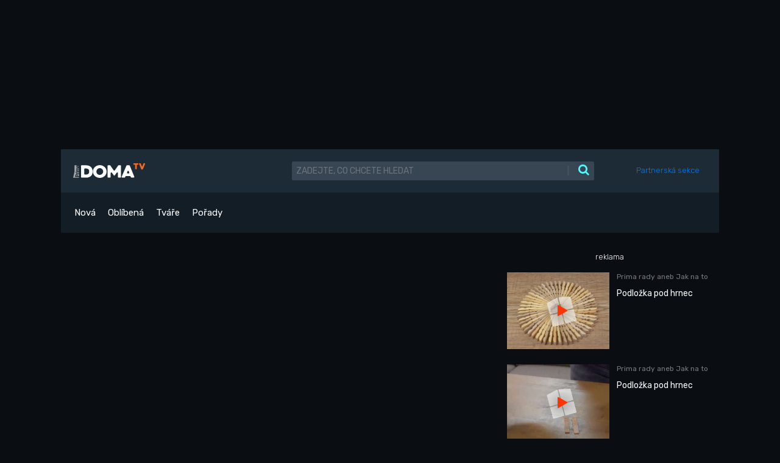

--- FILE ---
content_type: text/html; charset=UTF-8
request_url: https://primadoma.tv/video-296264-podlozka-pod-hrnec-z-provazu-a-latky
body_size: 12454
content:
<!DOCTYPE html>
<html lang="cs" dir="ltr">
  <head>
    <meta charset="utf-8">
    <meta name="viewport" content="width=device-width, initial-scale=1.0, shrink-to-fit=no">
    <meta name="csrf-token" content="PDo1s822eYSvqPpwNqNbDWTLN1Egy7DrrjC783rJ">
    <title>Podložka pod hrnec z provazu a látky |  PrimadomaTV</title>
    <meta name="keywords" content="">
    <meta name="description" content="Návod na výrobu podložky.">
    <meta name="robots" content="index, follow">


    <link rel="canonical" href="https://primadoma.tv/video-296264-podlozka-pod-hrnec-z-provazu-a-latky">
    


    <!-- core CSS -->
    <link rel="stylesheet" href="https://primadoma.tv/assets/bootstrap/css/bootstrap.min.css">
    <link rel="stylesheet" href="https://fonts.googleapis.com/css?family=Rubik:300,300i,400,400i,500,500i,600,600i,700,700i,800,800i,900,900i&amp;display=swap">
    <link rel="stylesheet" href="https://primadoma.tv/assets/fonts/fontawesome-all.min.css">
    <link rel="stylesheet" href="https://primadoma.tv/assets/fonts/font-awesome.min.css">
    <link rel="stylesheet" href="https://primadoma.tv/assets/fonts/fontawesome5-overrides.min.css">
    <link rel="stylesheet" href="https://primadoma.tv/assets/css/color-grade.css">
    <link rel="stylesheet" href="https://primadoma.tv/assets/css/styles.css">
        <link rel="stylesheet" href="https://cdnjs.cloudflare.com/ajax/libs/ekko-lightbox/5.3.0/ekko-lightbox.css" integrity="sha512-Velp0ebMKjcd9RiCoaHhLXkR1sFoCCWXNp6w4zj1hfMifYB5441C+sKeBl/T/Ka6NjBiRfBBQRaQq65ekYz3UQ==" crossorigin="anonymous" referrerpolicy="no-referrer" />



		<!-- Icons -->
		<!-- The following icons can be replaced with your own, they are used by desktop and mobile browsers -->
		<link rel="apple-touch-icon" sizes="180x180" href="https://primadoma.tv/assets/img/favicons/apple-touch-icon.png">
		<link rel="icon" type="image/png" sizes="32x32" href="https://primadoma.tv/assets/img/favicons/favicon-32x32.png">
		<link rel="icon" type="image/png" sizes="16x16" href="https://primadoma.tv/assets/img/favicons/favicon-16x16.png">
		<link rel="manifest" href="https://primadoma.tv/assets/img/favicons/site.webmanifest">
		<link rel="mask-icon" href="https://primadoma.tv/assets/img/favicons/safari-pinned-tab.svg" color="#fe0000">
		<meta name="apple-mobile-web-app-title" content="PrimaDOMA TV">
		<meta name="application-name" content="PrimaDOMA TV">
		<meta name="msapplication-TileColor" content="#fc6701">
		<meta name="theme-color" content="#ffffff">
		<!-- END Icons -->





    <!-- The Open Graph protocol -->
    <meta property="og:url" content="https://primadoma.tv/video-296264-podlozka-pod-hrnec-z-provazu-a-latky">
		<meta property="og:title" content="Podložka pod hrnec z provazu a látky |  PrimadomaTV">
		<meta property="og:site_name" content="PrimadomaTV">
		<meta property="og:type" content="video.movie">
		<meta property="og:description" content="Návod na výrobu podložky.">
		<meta property="og:locale" content="cs_CZ">
        <meta property="og:image" content="https://img.primadoma.cz/w_7/89/82/thumb/89824334373bc126f5606fff41bcb8c1.jpg">
    <meta property="og:image:width" content="560">
    <meta property="og:image:height" content="420">




          <!-- JSON LD -->
      <script type="application/ld+json">
        {"@context":"https:\/\/schema.org","@type":"VideoObject","name":"Podlo\u017eka pod hrnec z provazu a l\u00e1tky","url":"https:\/\/primadoma.tv\/video-296264-podlozka-pod-hrnec-z-provazu-a-latky","description":"N\u00e1vod na v\u00fdrobu podlo\u017eky.","thumbnailUrl":"https:\/\/img.primadoma.cz\/w_7\/89\/82\/thumb\/89824334373bc126f5606fff41bcb8c1.jpg","uploadDate":"2021-10-10T12:03:00+02:00","duration":"PT3M36S","embedUrl":"https:\/\/primadoma.tv\/video-296264-podlozka-pod-hrnec-z-provazu-a-latky"}
      </script>
    
    <script src="https://static.primacdn.cz/sas/cmp/cpex-cmp.js"></script>
    <script>
      window.dataLayer = window.dataLayer || [];
    </script>

      <!-- Google Tag Manager -->
      <script>
          function addGTM(w, d, s, l, i) {
              w[l] = w[l] || [];
              w[l].push({'gtm.start': new Date().getTime(), event: 'gtm.js'});
              var f = d.getElementsByTagName(s)[0],
                  j = d.createElement(s),
                  dl = l != 'dataLayer' ? '&l=' + l : '';
              j.async = true;
              j.src = 'https://www.googletagmanager.com/gtm.js?id=' + i + dl;
              f.parentNode.insertBefore(j, f);
          }
          window.didomiOnReady = window.didomiOnReady || [];
          window.didomiOnReady.push(function () {
              addGTM(window, document, 'script', 'dataLayer', 'GTM-KJQ6QNW');
          });
      </script>
      <!-- End Google Tag Manager -->

      <script>
        (function(d,t) {try {var mk=d.createElement(t),s=d.getElementsByTagName(t)[0],l='http'+((location.protocol=='https:')?'s':''); mk.setAttribute('async','async');
        mk.setAttribute('defer','defer'); mk.src=l+'://track.median.eu/mediankit.js?cmptype=cmp&mkident=primadoma.tv'; s.parentNode.insertBefore(mk,s);} catch (e) {}})(document,'script');
      </script>


    <!-- logging -->
    <script>
        document.addEventListener("DOMContentLoaded", () => {
            var xhr = new XMLHttpRequest();
            xhr.open("GET", "/logging.php", true);
            xhr.send();
        });
    </script>


  </head>
  <body class="c-1080">

    <!-- Google Tag Manager (noscript) -->
    <noscript><iframe src="https://www.googletagmanager.com/ns.html?id=GTM-KJQ6QNW"
    height="0" width="0" style="display:none;visibility:hidden"></iframe></noscript>
    <!-- End Google Tag Manager (noscript) -->

    <div class="banner-zone fullwidth w970 desktop tablet" id="banner-top01">
    <div class="reklama-obsah leaderboard">
        <!-- Leaderboard / 728x90,970x210,960x200,960x210,960x100,970x100  / Branding 2000x14000 / mobile 300x100 -->
        <div class="mone_box">
            <div class="mone_header d-none reklama-nazev">reklama</div>
            <div class="sas_mone" data-d-area="leaderboard-1" id="sas_1"></div>
        </div>
    </div>
</div>

    <div class="branding-box-separator">
    <div class="wrapper">
    <header>
      <section>
  <div class="">
      <div class="container">
          <div class="row py-20 px-20" style="background-color: #1D2B37;">
              <div class="col col-3 col-xl-4 d-flex align-items-center px-0"><i class="d-none fas fa-align-justify fs-14 mr-4" style="color: rgba(255,255,255,0.6);"></i><span class="d-none fs-15 position-relative mr-4" style="color: rgba(255,255,255,0.6);">|</span>
                  <div class="position-relative"><a href="/"><img class="img-fluid" src="https://primadoma.tv/assets/img/logo/PrimaDoma_logo.svg" style="height: 24px;"></a></div>
              </div>
              <div class="col col-9 col-sm-7 col-xl-6 d-flex align-items-center">
                  <form class="w-100" action="/vyhledavani">
                      <div class="input-group"><input class="form-control fs-14 fw-400 text-uppercase" type="text" placeholder="zadejte, co chcete hledat" style="background-color: #374652; border: none; color:#ffffff;" name="q" value="">
                          <div class="input-group-append"><button class="btn pl-4" type="submit" style="background-color: #374652; border: none;"><span class="fs-15 mr-4" style="color:#4b5964;">|</span><i class="fa fa-search fs-19 primary-color"></i></button></div>
                      </div>
                  </form>
              </div>

              <div class="col col-2 col-lg-2 d-flex align-items-center justify-content-end">
                <ul class="navbar-nav ms-auto">
                    <!-- Authentication Links -->
                                                                        <li class="nav-item">
                                <a class="nav-link" href="https://primadoma.tv/login">Partnerská sekce</a>
                            </li>
                        
                                                            </ul>
            </div>



              



           </div>
          <div class="row" style="background-color: #131D25;">
              <div class="col col-12">
                  <div>
                      <ul class="nav fs-15 fw-400 d-flex" style="padding-top: 18px; padding-bottom: 18px;">
                          <li class="nav-item"><a class="nav-link text-white" href="/videa/nova">Nová</a></li>
                          <li class="nav-item"><a class="nav-link text-white" href="/videa/oblibena">Oblíbená</a></li>
                          <li class="nav-item"><a class="nav-link text-white" href="/tvare">Tváře</a></li>
                          <li class="nav-item"><a class="nav-link text-white mr-md-5" href="/porady">Pořady</a></li>
<!--
                          <li class="nav-item"><a class="nav-link primary-color" href="#">Kutilství</a></li>
                          <li class="nav-item"><a class="nav-link primary-color" href="#">Zahrada</a></li>
                          <li class="nav-item"><a class="nav-link primary-color" href="#">Tvoření</a></li>
                          <li class="nav-item"><a class="nav-link primary-color" href="#">Stavba</a></li>
                          <li class="nav-item"><a class="nav-link primary-color" href="#">Domov</a></li>
                          <li class="nav-item"><a class="nav-link primary-color" href="#">Rekonstrukce</a></li>
                          <li class="nav-item"><a class="nav-link primary-color" href="#">Dílna</a></li>
                          <li class="nav-item"><a class="nav-link primary-color" href="#">Energie a plyn</a></li>
-->
                     </ul>
                  </div>
              </div>
          </div>
      </div>
  </div>
  <div class="d-none head-mobile d-md-none py-20" style="background-color: #1D2B37;">
      <div class="container">
          <div class="d-flex justify-content-between position-relative" style="height: 30px;">
              <div class="d-inline-flex align-items-center">
                  <div class="d-flex"><i class="fas fa-align-justify fs-14 mr-4 d-flex align-items-center" style="color: rgba(255,255,255,0.6);"></i><span class="fs-15 position-relative mr-4" style="color: rgba(255,255,255,0.6);">|</span></div>
                  <div class="position-relative" style="top: -2px;"><a href="/"><img src="https://primadoma.tv/assets/img/logo/PrimaDoma_logo.svg" style="height: 18px;"></a></div>
              </div>
              <div>
                  <div><button class="btn" type="button" style="background-color: #374652; border: none; border-radius: 3px; padding: 5px 7px;"><i class="fa fa-search fs-19 primary-color"></i></button>
                      <div class="search-form">
                          <form action="/vyhledavani">
                              <div class="form-group mb-0">
                                  <div class="input-group"><input class="form-control fs-14 fw-400 text-uppercase" type="text" placeholder="zadejte, co chcete hledat" style="margin-right: -3px;" name="q" value="">
                                      <div class="input-group-append"><button class="btn position-relative" type="submit" style="background-color: #374652; border: none; border-radius: 3px; padding: 3px 7px 3px 20px;"><span class="fs-14 position-absolute" style="color:#4b5964; left: 0px; top: 5px;">|</span><i class="fa fa-search fs-19 primary-color"></i></button></div>
                                  </div>
                              </div>
                          </form>
                      </div>
                  </div>
              </div>
          </div>
      </div>
  </div>
  <div class="responsive-menu position-absolute w-100 d-md-none" style="background-color: #0A0D11; top: 60px; z-index: 1000; border-bottom: 1px solid #FFFFFF;">
      <ul class="nav flex-column fs-15 fw-400 d-flex align-items-center" style="padding-bottom: 5px;">
          <li class="nav-item w-100 text-center" style="background-color: #131D25;"><a class="nav-link text-white" href="#">Nové</a></li>
          <li class="nav-item w-100 text-center"><a class="nav-link text-white" href="">Oblíbené</a></li>
          <li class="nav-item w-100 text-center" style="background-color: #131D25;"><a class="nav-link text-white" href="">Tváře</a></li>
          <li class="nav-item w-100 text-center"><a class="nav-link text-white mr-md-5" href="">Pořady</a></li>
          <li class="nav-item w-100 text-center" style="background-color: #131D25;"><a class="nav-link primary-color" href="#">Kutilství</a></li>
          <li class="nav-item w-100 text-center"><a class="nav-link primary-color" href="#">Zahrada</a></li>
          <li class="nav-item w-100 text-center" style="background-color: #131D25;"><a class="nav-link primary-color" href="#">Tvoření</a></li>
          <li class="nav-item w-100 text-center"><a class="nav-link primary-color" href="#">Stavba</a></li>
          <li class="nav-item w-100 text-center" style="background-color: #131D25;"><a class="nav-link primary-color" href="#">Domov</a></li>
          <li class="nav-item w-100 text-center"><a class="nav-link primary-color" href="#">Rekonstrukce</a></li>
          <li class="nav-item w-100 text-center" style="background-color: #131D25;"><a class="nav-link primary-color" href="#">Dílna</a></li>
          <li class="nav-item w-100 text-center"><a class="nav-link primary-color" href="#">Energie a plyn</a></li>
      </ul>
  </div>
</section>
    </header>



        <section>
        <div class="container">

            <!-- tváře -->
            

            <div class="row">
                <div class="col col-12 col-lg-8 mb-20 mb-lg-0">

                    <!-- detail videa -->
                    <div>
                        <!-- video player snippet -->
<div class="position-relative">

            <div class="mb-20v w-100">
            <script type="text/javascript" src="https://video.onnetwork.tv/embed.php?sid=MWdxLDJEdmIsMA=="></script>
        </div>
    
</div>



                        <!--
                            <div class="d-md-flex justify-content-between align-items-center" style="background-color: rgba(255,52,0,0.25); padding: 20px;">
                                <div class="d-flex align-items-center d-md-inline-flex">
                                    <p class="fs-16 fw-400 text-white mb-0 mr-5">Sponzor videa</p>
                                    <div class="d-flex"><img src="assets/img/logo/Libovky_Pepy_Libickeho_RGB_white.svg" style="height: 29px;"></div>
                                </div><a class="text-white underline" href="#">Více o Best s.r.o.</a>
                            </div>
                        -->
                    </div>
                    <div class="d-md-flex mb-25 pb-25 mt-25 justify-content-between" >
                        <div>
                            <h1 class="fs-20 fw-400 mb-3">Podložka pod hrnec z provazu a látky</h1>
                            <p class="fs-14 fw-400 mb-0" style="color: #707070;">10.10.2021</p>
                        </div>
                        <div>
                                                                                            <a href="https://primadoma.tv/tvar-296997-sarka-rooya-jiricna" title="Šárka „Rooya“ Jiřičná">
                                    <img class="rounded-circle ml-3 mb-4 mb-md-0" src="https://img.primadoma.cz/r/84/bb/column/84bb69348ced9d88685106e26152b045.png" style="width: 60px;" alt="Šárka „Rooya“ Jiřičná">
                                </a>
                                                    </div>
                    </div>
                    <div style="border-bottom: 1px solid #707070;">
                        <p class="fs-14 fw-300">Neznám hospodyňku, která by se nesetkala s odložením vařícího hrnce na desku pracovního stolu. Vznikne nevzhledná spálenina, která se nedá ničím vyčistit. Nutným řešením je podložka pod hrnec. Podložka pod hrnec, kterou si dnes spolu vyrobíme, vám udělá radost a je velmi praktická.</p>
                    </div>







                                        <div class="row">
                        <!-- galerie obrázků videa -->
                        <div class="col col-12 overflow-auto">
                            <div class="row  p-3">
                                                                    <div class="col p-1 col-3 col-sm-4 col-md-2">
                                        <!-- image gallery snippet -->
<!-- dodelat: galerie -->
<div>
    <a href="https://img.primadoma.cz/w_4/7b/fd/column/7bfdefddc1d31fe192a36f583e3fe731.jpg" data-toggle="lightbox" data-gallery="object-gallery">
        <img class="img-fluid" src="https://img.primadoma.cz/w_4/7b/fd/thumb/7bfdefddc1d31fe192a36f583e3fe731.jpg" alt="Pomůcky pro výrobu.">
    </a>
</div>
                                    </div>
                                                                    <div class="col p-1 col-3 col-sm-4 col-md-2">
                                        <!-- image gallery snippet -->
<!-- dodelat: galerie -->
<div>
    <a href="https://img.primadoma.cz/w_4/eb/36/column/eb3693a73f3e113131309ed94b3bc799.jpg" data-toggle="lightbox" data-gallery="object-gallery">
        <img class="img-fluid" src="https://img.primadoma.cz/w_4/eb/36/thumb/eb3693a73f3e113131309ed94b3bc799.jpg" alt="Obšívání látky a provazu.">
    </a>
</div>
                                    </div>
                                                                    <div class="col p-1 col-3 col-sm-4 col-md-2">
                                        <!-- image gallery snippet -->
<!-- dodelat: galerie -->
<div>
    <a href="https://img.primadoma.cz/w_4/b4/81/column/b48102307cc0608b3086b0c26e13b431.jpg" data-toggle="lightbox" data-gallery="object-gallery">
        <img class="img-fluid" src="https://img.primadoma.cz/w_4/b4/81/thumb/b48102307cc0608b3086b0c26e13b431.jpg" alt="Začátek výroby podložky.">
    </a>
</div>
                                    </div>
                                                                    <div class="col p-1 col-3 col-sm-4 col-md-2">
                                        <!-- image gallery snippet -->
<!-- dodelat: galerie -->
<div>
    <a href="https://img.primadoma.cz/w_4/67/a2/column/67a2aab65071d7ee9e42ae3c28ae45c1.jpg" data-toggle="lightbox" data-gallery="object-gallery">
        <img class="img-fluid" src="https://img.primadoma.cz/w_4/67/a2/thumb/67a2aab65071d7ee9e42ae3c28ae45c1.jpg" alt="Použití jehly a nitě.">
    </a>
</div>
                                    </div>
                                                                    <div class="col p-1 col-3 col-sm-4 col-md-2">
                                        <!-- image gallery snippet -->
<!-- dodelat: galerie -->
<div>
    <a href="https://img.primadoma.cz/w_4/19/37/column/193744c6765d483be6ed95433e8ad24c.jpg" data-toggle="lightbox" data-gallery="object-gallery">
        <img class="img-fluid" src="https://img.primadoma.cz/w_4/19/37/thumb/193744c6765d483be6ed95433e8ad24c.jpg" alt="Zatažení přečnívajících částí háčkem.">
    </a>
</div>
                                    </div>
                                                                    <div class="col p-1 col-3 col-sm-4 col-md-2">
                                        <!-- image gallery snippet -->
<!-- dodelat: galerie -->
<div>
    <a href="https://img.primadoma.cz/w_4/03/af/column/03af4faf2c54a4284e2d416a4a738ac7.jpg" data-toggle="lightbox" data-gallery="object-gallery">
        <img class="img-fluid" src="https://img.primadoma.cz/w_4/03/af/thumb/03af4faf2c54a4284e2d416a4a738ac7.jpg" alt="Hotová podložka.">
    </a>
</div>
                                    </div>
                                                                    <div class="col p-1 col-3 col-sm-4 col-md-2">
                                        <!-- image gallery snippet -->
<!-- dodelat: galerie -->
<div>
    <a href="https://img.primadoma.cz/w_4/d1/60/column/d16094fa08067ee6c7b534597ca63dec.jpg" data-toggle="lightbox" data-gallery="object-gallery">
        <img class="img-fluid" src="https://img.primadoma.cz/w_4/d1/60/thumb/d16094fa08067ee6c7b534597ca63dec.jpg" alt="Podložka pod hrnec z provazu a látky">
    </a>
</div>
                                    </div>
                                                            </div>
                        </div>

                        <div class="col col-12 mt-0">
                            <div>
                                <hr style="margin: 0px 0px 0px 0px; border-top-style: solid;border-top-color: #707070;">
                            </div>
                        </div>
                    </div>
                    

                    <div class="d-md-flex pb-25" style="border-bottom: 1px solid #707070; margin: 20px 0 50px 0;">
                        <!-- loga poradu -->
                                                                                <div class="mb-5 mb-md-0 mr-5" style="height: 41px;">
                                <a href="/porad-153354-tvoreni-s-rooyou" title="Tvoření s Rooyou">
                                  <img src="https://primadoma.tv/assets/img/logo/porad-153354-tvoreni-s-rooyou.png" style="height: 41px;">
                                </a>
                            </div>
                                                                        </div>







                    <div class="row mt-20">
                        <div class="col col-12 d-flex justify-content-between mb-20">
                            <p class="mb-0">Další videa z pořadu</p>
                        </div>

                        <!-- další videa z pořadu / další 4 -->
                        <div class="col col-12 overflow-auto">
                            <div class="row flex-nowrap flex-md-wrap">
                                                                    <div class="col col-6 col-md-3" style="margin-bottom: 24px;">
                                        <!-- video snippet -->
<article class="article-list-comp">
    <a href="/video-297196-darek-na-posledni-chvili-obalka-na-penize">
        <div class="mb-3 position-relative">
            <img class="img-fluid rad-3" src="https://img.primadoma.cz/w_7/6a/99/thumb/6a990fa76a7f45cc439c70bbf3cc1a7b.jpg" onerror="this.onerror=null; this.src='/assets/img/Img/video-placeholder.png';">
                            <div class="timer">
                    <p class="fs-10 fw-400 primary-color mb-0">02:33</p>
                </div>
                    </div>
        <h3 class="fs-13 fw-300 lh-13">Dárek na poslední chvíli – obálka na peníze</h3>
    </a>
</article>
                                    </div>
                                                                    <div class="col col-6 col-md-3" style="margin-bottom: 24px;">
                                        <!-- video snippet -->
<article class="article-list-comp">
    <a href="/video-297059-nausnice-ve-tvaru-vanocniho-venecku">
        <div class="mb-3 position-relative">
            <img class="img-fluid rad-3" src="https://img.primadoma.cz/w_7/ba/a7/thumb/baa7e1b96e84bd25b2665e72e84d81b4.jpg" onerror="this.onerror=null; this.src='/assets/img/Img/video-placeholder.png';">
                            <div class="timer">
                    <p class="fs-10 fw-400 primary-color mb-0">03:15</p>
                </div>
                    </div>
        <h3 class="fs-13 fw-300 lh-13">Náušnice ve tvaru vánočního věnečku</h3>
    </a>
</article>
                                    </div>
                                                                    <div class="col col-6 col-md-3" style="margin-bottom: 24px;">
                                        <!-- video snippet -->
<article class="article-list-comp">
    <a href="/video-296895-vanocni-ozdoby-ze-sklenenych-tycinek-a-perel">
        <div class="mb-3 position-relative">
            <img class="img-fluid rad-3" src="https://img.primadoma.cz/w_7/a2/ec/thumb/a2ec6fed8b2a5cfa716c2662f93e6a00.jpg" onerror="this.onerror=null; this.src='/assets/img/Img/video-placeholder.png';">
                            <div class="timer">
                    <p class="fs-10 fw-400 primary-color mb-0">01:57</p>
                </div>
                    </div>
        <h3 class="fs-13 fw-300 lh-13">Vánoční ozdoby ze skleněných tyčinek a perel.</h3>
    </a>
</article>
                                    </div>
                                                                    <div class="col col-6 col-md-3" style="margin-bottom: 24px;">
                                        <!-- video snippet -->
<article class="article-list-comp">
    <a href="/video-296889-stribrne-vanocni-dekorace-do-oken-nebo-na-venec">
        <div class="mb-3 position-relative">
            <img class="img-fluid rad-3" src="https://img.primadoma.cz/w_7/2c/42/thumb/2c422c1da5a3464ba8ae56d0b0380c21.jpg" onerror="this.onerror=null; this.src='/assets/img/Img/video-placeholder.png';">
                            <div class="timer">
                    <p class="fs-10 fw-400 primary-color mb-0">02:13</p>
                </div>
                    </div>
        <h3 class="fs-13 fw-300 lh-13">Stříbrné vánoční dekorace do oken nebo na věnec</h3>
    </a>
</article>
                                    </div>
                                                                    <div class="col col-6 col-md-3" style="margin-bottom: 24px;">
                                        <!-- video snippet -->
<article class="article-list-comp">
    <a href="/video-296759-naramek-a-nakotnicek-v-jednom">
        <div class="mb-3 position-relative">
            <img class="img-fluid rad-3" src="https://img.primadoma.cz/w_7/35/34/thumb/35348358cbd205f86bb6987112787ed1.jpg" onerror="this.onerror=null; this.src='/assets/img/Img/video-placeholder.png';">
                            <div class="timer">
                    <p class="fs-10 fw-400 primary-color mb-0">02:56</p>
                </div>
                    </div>
        <h3 class="fs-13 fw-300 lh-13">Náramek a nákotníček v jednom</h3>
    </a>
</article>
                                    </div>
                                                                    <div class="col col-6 col-md-3" style="margin-bottom: 24px;">
                                        <!-- video snippet -->
<article class="article-list-comp">
    <a href="/video-296680-taska-s-otisky-listu">
        <div class="mb-3 position-relative">
            <img class="img-fluid rad-3" src="https://img.primadoma.cz/w_7/87/53/thumb/875336a5422a9ffb4ee131a734c3322a.jpg" onerror="this.onerror=null; this.src='/assets/img/Img/video-placeholder.png';">
                            <div class="timer">
                    <p class="fs-10 fw-400 primary-color mb-0">02:58</p>
                </div>
                    </div>
        <h3 class="fs-13 fw-300 lh-13">Taška s otisky listů</h3>
    </a>
</article>
                                    </div>
                                                                    <div class="col col-6 col-md-3" style="margin-bottom: 24px;">
                                        <!-- video snippet -->
<article class="article-list-comp">
    <a href="/video-296627-listeckove-nausnice-z-kuze">
        <div class="mb-3 position-relative">
            <img class="img-fluid rad-3" src="https://img.primadoma.cz/w_7/36/86/thumb/3686e33f2034dc6d2dab9a204d44a7a2.jpg" onerror="this.onerror=null; this.src='/assets/img/Img/video-placeholder.png';">
                            <div class="timer">
                    <p class="fs-10 fw-400 primary-color mb-0">02:27</p>
                </div>
                    </div>
        <h3 class="fs-13 fw-300 lh-13">Lístečkové náušnice z kůže</h3>
    </a>
</article>
                                    </div>
                                                                    <div class="col col-6 col-md-3" style="margin-bottom: 24px;">
                                        <!-- video snippet -->
<article class="article-list-comp">
    <a href="/video-296524-obal-na-knihu-z-filcu">
        <div class="mb-3 position-relative">
            <img class="img-fluid rad-3" src="https://img.primadoma.cz/w_7/a6/d6/thumb/a6d65c1bb472142ce94e02461c6fdef5.jpg" onerror="this.onerror=null; this.src='/assets/img/Img/video-placeholder.png';">
                            <div class="timer">
                    <p class="fs-10 fw-400 primary-color mb-0">03:22</p>
                </div>
                    </div>
        <h3 class="fs-13 fw-300 lh-13">Obal na knihu z filcu</h3>
    </a>
</article>
                                    </div>
                                                                    <div class="col col-6 col-md-3" style="margin-bottom: 24px;">
                                        <!-- video snippet -->
<article class="article-list-comp">
    <a href="/video-296419-privesek-ve-tvaru-ptacka">
        <div class="mb-3 position-relative">
            <img class="img-fluid rad-3" src="https://img.primadoma.cz/w_7/1e/bb/thumb/1ebb22f41b2891cfbd17351ff20765a1.jpg" onerror="this.onerror=null; this.src='/assets/img/Img/video-placeholder.png';">
                            <div class="timer">
                    <p class="fs-10 fw-400 primary-color mb-0">03:05</p>
                </div>
                    </div>
        <h3 class="fs-13 fw-300 lh-13">Přívěsek ve tvaru ptáčka </h3>
    </a>
</article>
                                    </div>
                                                                    <div class="col col-6 col-md-3" style="margin-bottom: 24px;">
                                        <!-- video snippet -->
<article class="article-list-comp">
    <a href="/video-296267-podzimni-venec">
        <div class="mb-3 position-relative">
            <img class="img-fluid rad-3" src="https://img.primadoma.cz/w_7/cf/63/thumb/cf63a63a33c05f20be89258ff659d106.jpg" onerror="this.onerror=null; this.src='/assets/img/Img/video-placeholder.png';">
                            <div class="timer">
                    <p class="fs-10 fw-400 primary-color mb-0">03:05</p>
                </div>
                    </div>
        <h3 class="fs-13 fw-300 lh-13">Podzimní věnec</h3>
    </a>
</article>
                                    </div>
                                                                    <div class="col col-6 col-md-3" style="margin-bottom: 24px;">
                                        <!-- video snippet -->
<article class="article-list-comp">
    <a href="/video-296264-podlozka-pod-hrnec-z-provazu-a-latky">
        <div class="mb-3 position-relative">
            <img class="img-fluid rad-3" src="https://img.primadoma.cz/w_7/89/82/thumb/89824334373bc126f5606fff41bcb8c1.jpg" onerror="this.onerror=null; this.src='/assets/img/Img/video-placeholder.png';">
                            <div class="timer">
                    <p class="fs-10 fw-400 primary-color mb-0">03:36</p>
                </div>
                    </div>
        <h3 class="fs-13 fw-300 lh-13">Podložka pod hrnec z provazu a látky</h3>
    </a>
</article>
                                    </div>
                                                                    <div class="col col-6 col-md-3" style="margin-bottom: 24px;">
                                        <!-- video snippet -->
<article class="article-list-comp">
    <a href="/video-296145-zavesny-svicen-na-cajovou-svicku">
        <div class="mb-3 position-relative">
            <img class="img-fluid rad-3" src="https://img.primadoma.cz/w_7/e4/ad/thumb/e4ad5bdc1d68eba27e9fc43f80d14a8d.jpg" onerror="this.onerror=null; this.src='/assets/img/Img/video-placeholder.png';">
                            <div class="timer">
                    <p class="fs-10 fw-400 primary-color mb-0">04:58</p>
                </div>
                    </div>
        <h3 class="fs-13 fw-300 lh-13">Závěsný svícen na čajovou svíčku</h3>
    </a>
</article>
                                    </div>
                                                                    <div class="col col-6 col-md-3" style="margin-bottom: 24px;">
                                        <!-- video snippet -->
<article class="article-list-comp">
    <a href="/video-296046-jehelnicek-s-trikem">
        <div class="mb-3 position-relative">
            <img class="img-fluid rad-3" src="https://img.primadoma.cz/w_7/23/51/thumb/235131f2c3e870bc413e2d1cc7884686.jpg" onerror="this.onerror=null; this.src='/assets/img/Img/video-placeholder.png';">
                            <div class="timer">
                    <p class="fs-10 fw-400 primary-color mb-0">03:25</p>
                </div>
                    </div>
        <h3 class="fs-13 fw-300 lh-13">Jehelníček s trikem</h3>
    </a>
</article>
                                    </div>
                                                                    <div class="col col-6 col-md-3" style="margin-bottom: 24px;">
                                        <!-- video snippet -->
<article class="article-list-comp">
    <a href="/video-296000-prani-s-motylky">
        <div class="mb-3 position-relative">
            <img class="img-fluid rad-3" src="https://img.primadoma.cz/w_7/6f/0d/thumb/6f0d551eb093c278df90fb7dec00d782.jpg" onerror="this.onerror=null; this.src='/assets/img/Img/video-placeholder.png';">
                            <div class="timer">
                    <p class="fs-10 fw-400 primary-color mb-0">03:48</p>
                </div>
                    </div>
        <h3 class="fs-13 fw-300 lh-13">Přání s motýlky</h3>
    </a>
</article>
                                    </div>
                                                                    <div class="col col-6 col-md-3" style="margin-bottom: 24px;">
                                        <!-- video snippet -->
<article class="article-list-comp">
    <a href="/video-295865-naramek-s-motivem-podzimnich-plodu">
        <div class="mb-3 position-relative">
            <img class="img-fluid rad-3" src="https://img.primadoma.cz/w_7/d8/8e/thumb/d88e8f4123642a5056e3431838a2e356.jpg" onerror="this.onerror=null; this.src='/assets/img/Img/video-placeholder.png';">
                            <div class="timer">
                    <p class="fs-10 fw-400 primary-color mb-0">03:56</p>
                </div>
                    </div>
        <h3 class="fs-13 fw-300 lh-13">Náramek s motivem podzimních plodů</h3>
    </a>
</article>
                                    </div>
                                                                    <div class="col col-6 col-md-3" style="margin-bottom: 24px;">
                                        <!-- video snippet -->
<article class="article-list-comp">
    <a href="/video-295806-vyroba-misky-s-mongolskym-dekorem">
        <div class="mb-3 position-relative">
            <img class="img-fluid rad-3" src="https://img.primadoma.cz/w_7/f7/b0/thumb/f7b00e939a78e6d2a3ee7e165e83c919.jpg" onerror="this.onerror=null; this.src='/assets/img/Img/video-placeholder.png';">
                            <div class="timer">
                    <p class="fs-10 fw-400 primary-color mb-0">02:42</p>
                </div>
                    </div>
        <h3 class="fs-13 fw-300 lh-13">Výroba misky s mongolským dekorem</h3>
    </a>
</article>
                                    </div>
                                                                    <div class="col col-6 col-md-3" style="margin-bottom: 24px;">
                                        <!-- video snippet -->
<article class="article-list-comp">
    <a href="/video-295005-nausnice-z-kristalove-pryskyrice">
        <div class="mb-3 position-relative">
            <img class="img-fluid rad-3" src="https://img.primadoma.cz/w_7/1d/e1/thumb/1de13590fe1a24121ba30b0c55f51c0d.jpg" onerror="this.onerror=null; this.src='/assets/img/Img/video-placeholder.png';">
                            <div class="timer">
                    <p class="fs-10 fw-400 primary-color mb-0">02:54</p>
                </div>
                    </div>
        <h3 class="fs-13 fw-300 lh-13">Náušnice z křišťálové pryskyřice</h3>
    </a>
</article>
                                    </div>
                                                                    <div class="col col-6 col-md-3" style="margin-bottom: 24px;">
                                        <!-- video snippet -->
<article class="article-list-comp">
    <a href="/video-294998-drhani-z-hobby-spagatu-kvetnik">
        <div class="mb-3 position-relative">
            <img class="img-fluid rad-3" src="https://img.primadoma.cz/w_7/c8/76/thumb/c876b185ebbf0c85ed501559e7a6e77d.jpg" onerror="this.onerror=null; this.src='/assets/img/Img/video-placeholder.png';">
                            <div class="timer">
                    <p class="fs-10 fw-400 primary-color mb-0">02:22</p>
                </div>
                    </div>
        <h3 class="fs-13 fw-300 lh-13">Drhání z hobby špagátu, květník</h3>
    </a>
</article>
                                    </div>
                                                                    <div class="col col-6 col-md-3" style="margin-bottom: 24px;">
                                        <!-- video snippet -->
<article class="article-list-comp">
    <a href="/video-294807-domaci-piskova-modelina">
        <div class="mb-3 position-relative">
            <img class="img-fluid rad-3" src="https://img.primadoma.cz/w_7/19/ab/thumb/19ab4bf035c300da4faaec35d77e9b21.jpg" onerror="this.onerror=null; this.src='/assets/img/Img/video-placeholder.png';">
                            <div class="timer">
                    <p class="fs-10 fw-400 primary-color mb-0">02:26</p>
                </div>
                    </div>
        <h3 class="fs-13 fw-300 lh-13">Domácí písková modelína</h3>
    </a>
</article>
                                    </div>
                                                                    <div class="col col-6 col-md-3" style="margin-bottom: 24px;">
                                        <!-- video snippet -->
<article class="article-list-comp">
    <a href="/video-294706-svatebni-ozdoba-vlasu">
        <div class="mb-3 position-relative">
            <img class="img-fluid rad-3" src="https://img.primadoma.cz/w_7/7e/d1/thumb/7ed1fca15ee0fcea6274bf9a7d355e98.jpg" onerror="this.onerror=null; this.src='/assets/img/Img/video-placeholder.png';">
                            <div class="timer">
                    <p class="fs-10 fw-400 primary-color mb-0">02:34</p>
                </div>
                    </div>
        <h3 class="fs-13 fw-300 lh-13">Svatební ozdoba vlasů</h3>
    </a>
</article>
                                    </div>
                                                            </div>
                        </div>

                    </div>


                </div>
                <div class="col co-12 col-lg-4">
                    <aside style="margin-left: -12px; margin-right: -12px;">
                        <div class="col overflow-auto">
                            <div class="banner-zone fullwidth w300 desktop tablet d-flex justify-content-center" id="square-aside-top">

    <!-- Sqaure 1 / 300x600,300x300,300x250,120x600,160x600 -->
    <div class="mone_box mb-4"><div class="mone_header hide reklama-nazev">reklama</div>
        <div class="sas_mone" data-d-area="halfpagead-1" data-m-area="mobilerectangle-3" id="sas_2"></div>
    </div>

</div><!-- /.square-desktop -->
                        </div>
                        <!-- další videa z pořadu / první 4 -->
                        <div class="col overflow-auto">
                            <div class="row flex-nowrap flex-lg-wrap flex-row flex-lg-column">

                                                                    <div class="col col-6 col-md-3 col-lg-12">
                                        <!-- video snippet -->
<article class="article-aside mb-4">
    <a href="https://primadoma.tv/video-31162-podlozka-pod-hrnec">
        <div class="img-wrapper position-relative mb-3">
            <img class="img-fluid" src="https://img.primadoma.cz/w_7/52/7b/thumb/527b9fdc52179b98fe52ec302cc194fd.jpg" onerror="this.onerror=null; this.src='/assets/img/Img/video-placeholder.png';">
            <div class="position-absolute" style="top: 50%; left: 50%; margin-left: -20px; margin-top: -27px;">
                <img src="https://primadoma.tv/assets/img/picto/Play-picto_small.svg">
                <div class="position-absolute" style="top: 50%; left: 50%; margin-left: -7px; margin-top: -10px;">
                    <img src="https://primadoma.tv/assets/img/picto/Playbutton_small.svg" style="filter: drop-shadow(0px 3px 12px rgba(0,0,0,1));">
                </div>
            </div>
        </div>
        <div class="text-wrapper">
            <h3 class="fs-12 fw-400 mb-3" style="color: #7B7B7B;">Prima rady aneb Jak na to</h3>
            <h3 class="fs-14 lh-14 fw-400 text-white">Podložka pod hrnec</h3>
        </div>
    </a>
</article>                                    </div>
                                                                    <div class="col col-6 col-md-3 col-lg-12">
                                        <!-- video snippet -->
<article class="article-aside mb-4">
    <a href="https://primadoma.tv/video-31214-podlozka-pod-hrnec">
        <div class="img-wrapper position-relative mb-3">
            <img class="img-fluid" src="https://img.primadoma.cz/w_7/7e/a8/thumb/7ea8ea7b42c9cf45e179b71fe895b599.jpg" onerror="this.onerror=null; this.src='/assets/img/Img/video-placeholder.png';">
            <div class="position-absolute" style="top: 50%; left: 50%; margin-left: -20px; margin-top: -27px;">
                <img src="https://primadoma.tv/assets/img/picto/Play-picto_small.svg">
                <div class="position-absolute" style="top: 50%; left: 50%; margin-left: -7px; margin-top: -10px;">
                    <img src="https://primadoma.tv/assets/img/picto/Playbutton_small.svg" style="filter: drop-shadow(0px 3px 12px rgba(0,0,0,1));">
                </div>
            </div>
        </div>
        <div class="text-wrapper">
            <h3 class="fs-12 fw-400 mb-3" style="color: #7B7B7B;">Prima rady aneb Jak na to</h3>
            <h3 class="fs-14 lh-14 fw-400 text-white">Podložka pod hrnec</h3>
        </div>
    </a>
</article>                                    </div>
                                                                    <div class="col col-6 col-md-3 col-lg-12">
                                        <!-- video snippet -->
<article class="article-aside mb-4">
    <a href="https://primadoma.tv/video-44235-jak-si-vyrobit-podlozku-pod-horky-hrnec">
        <div class="img-wrapper position-relative mb-3">
            <img class="img-fluid" src="https://img.primadoma.cz/w_7/57/ee/thumb/57eeb0b94bb8b0ddb850316ec41fbdf0.jpg" onerror="this.onerror=null; this.src='/assets/img/Img/video-placeholder.png';">
            <div class="position-absolute" style="top: 50%; left: 50%; margin-left: -20px; margin-top: -27px;">
                <img src="https://primadoma.tv/assets/img/picto/Play-picto_small.svg">
                <div class="position-absolute" style="top: 50%; left: 50%; margin-left: -7px; margin-top: -10px;">
                    <img src="https://primadoma.tv/assets/img/picto/Playbutton_small.svg" style="filter: drop-shadow(0px 3px 12px rgba(0,0,0,1));">
                </div>
            </div>
        </div>
        <div class="text-wrapper">
            <h3 class="fs-12 fw-400 mb-3" style="color: #7B7B7B;"></h3>
            <h3 class="fs-14 lh-14 fw-400 text-white">Jak si vyrobit podložku pod horký hrnec</h3>
        </div>
    </a>
</article>                                    </div>
                                                                    <div class="col col-6 col-md-3 col-lg-12">
                                        <!-- video snippet -->
<article class="article-aside mb-4">
    <a href="https://primadoma.tv/video-114909-jak-si-vyrobit-praktickou-podlozku-pod-hrnec">
        <div class="img-wrapper position-relative mb-3">
            <img class="img-fluid" src="https://img.primadoma.cz/w_7/14/01/thumb/14019284de8ab7bc35a10d91c28ba579.jpg" onerror="this.onerror=null; this.src='/assets/img/Img/video-placeholder.png';">
            <div class="position-absolute" style="top: 50%; left: 50%; margin-left: -20px; margin-top: -27px;">
                <img src="https://primadoma.tv/assets/img/picto/Play-picto_small.svg">
                <div class="position-absolute" style="top: 50%; left: 50%; margin-left: -7px; margin-top: -10px;">
                    <img src="https://primadoma.tv/assets/img/picto/Playbutton_small.svg" style="filter: drop-shadow(0px 3px 12px rgba(0,0,0,1));">
                </div>
            </div>
        </div>
        <div class="text-wrapper">
            <h3 class="fs-12 fw-400 mb-3" style="color: #7B7B7B;">Prima rady aneb Jak na to</h3>
            <h3 class="fs-14 lh-14 fw-400 text-white">Jak si vyrobit praktickou podložku pod hrnec</h3>
        </div>
    </a>
</article>                                    </div>
                                
                            </div>
                        </div>
                        
                        <div class="col overflow-auto">
                            <div class="banner-zone fullwidth w300 desktop tablet d-flex justify-content-center" id="square-aside">

    <!-- Sqaure 2  / 300x600,300x300,300x250,120x600,160x600 -->
    <div class="mone_box"><div class="mone_header hide reklama-nazev">reklama</div>
        <div class="sas_mone" data-d-area="halfpagead-2" data-m-area="mobilerectangle-4" id="sas_3"></div>
    </div>

</div><!-- /.square-desktop -->
                        </div>


                    </aside>
                </div>
            </div>
        </div>
    </section>











    <section>
        <div class="container">
            <div class="row">
                <div class="col col-12">
                    <div class="row">
                        <div class="col col-12 d-flex justify-content-between mb-20">
                            <p class="mb-0">Články z našich webů</p>
                        </div>

                        <!-- články z našich webů -->
                        <div class="col overflow-auto">
                            <div class="row flex-nowrap flex-lg-wrap">
                                                                    <div class="col col-6 col-md-3 col-lg-2" style="margin-bottom: 24px;">
                                        <!-- article snippet -->
<article><a href="https://craftino.cz/clanek-394185-vykouzlete-si-ze-spagatu-podlozku-pod-horke-hrnce">
    <div class="position-relative mb-3">
        <img class="img-fluid" src="https://img.primadoma.cz/w_7/74/a8/thumb/74a817400d5f53c318d805b7d684ad93.jpg">
            </div>
    <h3 class="fs-12 fw-400 mb-3" style="color: #7B7B7B;">Portál PDM</h3>
    <h3 class="fs-14 lh-14 fw-400 text-white">Vykouzlete si ze špagátu podložku pod horké hrnce!</h3>
</a></article>
                                    </div>
                                                                    <div class="col col-6 col-md-3 col-lg-2" style="margin-bottom: 24px;">
                                        <!-- article snippet -->
<article><a href="https://ceskykutil.cz/clanek-297246-carujte-se-spagatem-vyrobte-si-z-nej-napriklad-podlozku-pod-horke-hrnce">
    <div class="position-relative mb-3">
        <img class="img-fluid" src="https://img.primadoma.cz/w_7/74/a8/thumb/74a817400d5f53c318d805b7d684ad93.jpg">
            </div>
    <h3 class="fs-12 fw-400 mb-3" style="color: #7B7B7B;">Český kutil.cz</h3>
    <h3 class="fs-14 lh-14 fw-400 text-white">Čarujte se špagátem, vyrobte si z něj například podložku pod horké hrnce</h3>
</a></article>
                                    </div>
                                                                    <div class="col col-6 col-md-3 col-lg-2" style="margin-bottom: 24px;">
                                        <!-- article snippet -->
<article><a href="https://primanapady.cz/clanek-308620-mali-pomocnici-do-kuchyne-3">
    <div class="position-relative mb-3">
        <img class="img-fluid" src="https://img.primadoma.cz/w_7/9a/a3/thumb/9aa346f8ca68a9b0670fad4c98e71ba0.png">
            </div>
    <h3 class="fs-12 fw-400 mb-3" style="color: #7B7B7B;">Prima nápady</h3>
    <h3 class="fs-14 lh-14 fw-400 text-white">Malí pomocníci do kuchyně</h3>
</a></article>
                                    </div>
                                                                    <div class="col col-6 col-md-3 col-lg-2" style="margin-bottom: 24px;">
                                        <!-- article snippet -->
<article><a href="https://primanapady.cz/clanek-28278-podlozka-pod-hrnec-z-drevenych-kolicku-na-pradlo">
    <div class="position-relative mb-3">
        <img class="img-fluid" src="https://img.primadoma.cz/w_7/47/b6/thumb/47b633854d5559916a5acf026c92ec35.jpg">
            </div>
    <h3 class="fs-12 fw-400 mb-3" style="color: #7B7B7B;">Prima nápady</h3>
    <h3 class="fs-14 lh-14 fw-400 text-white">Podložka pod hrnec z dřevěných kolíčků na prádlo</h3>
</a></article>
                                    </div>
                                                                    <div class="col col-6 col-md-3 col-lg-2" style="margin-bottom: 24px;">
                                        <!-- article snippet -->
<article><a href="https://primanapady.cz/clanek-28433-podlozka-pod-horke-hrnce-z-kolicku-na-pradlo">
    <div class="position-relative mb-3">
        <img class="img-fluid" src="https://img.primadoma.cz/w_7/88/38/thumb/8838a4e081869d67fb19b613df4d6ad9.jpg">
            </div>
    <h3 class="fs-12 fw-400 mb-3" style="color: #7B7B7B;">Prima nápady</h3>
    <h3 class="fs-14 lh-14 fw-400 text-white">Podložka pod horké hrnce z kolíčků na prádlo</h3>
</a></article>
                                    </div>
                                                                    <div class="col col-6 col-md-3 col-lg-2" style="margin-bottom: 24px;">
                                        <!-- article snippet -->
<article><a href="https://primanapady.cz/clanek-305323-kouzla-s-korkovymi-zatkami">
    <div class="position-relative mb-3">
        <img class="img-fluid" src="https://img.primadoma.cz/w_7/10/a5/thumb/10a50e3608c56e587eff6765975e297e.png">
            </div>
    <h3 class="fs-12 fw-400 mb-3" style="color: #7B7B7B;">Prima nápady</h3>
    <h3 class="fs-14 lh-14 fw-400 text-white">Kouzla s&nbsp;korkovými zátkami</h3>
</a></article>
                                    </div>
                                                            </div>
                        </div>
                    </div>
                </div>
            </div>
        </div>
    </section>





    <div class="d-flex justify-content-center mb-5">
    <!-- Board bottom / 970x210,970x300,970x310 -->
    <div class="mone_box"><div class="mone_header hide fs-12 text-right">reklama</div>
        <div class="sas_mone" data-d-area="boardbottom-1"  data-m-area="mobilerectangle-5" id="sas_5"></div>
    </div>
</div><!-- /.banner-zone -->    <footer>
      <section>



    <div style="background-color: #363838;">
        <div class="container">
            <div cless="row">
                <div class="col">
                    <div class="middle-part-wrapper">
                        <div class="row ml-0 mr-0 mt-3 mb-3">
                            <div class="col col-left col-12 col-lg-3">
                                <div>
                                    <p>
                                    Prima hobby TV a online pořady:
                                    </p>
                                </div>
                            </div>
                            <div class="col col-right">
                                <div>
                                    <p>
                                    <a href="https://primadoma.tv/porad-57778-receptar-prima-napadu" target="_blank" title="Receptář prima nápadů">Receptář prima nápadů</a>
                                    |
                                    <a href="https://primadoma.tv/porad-98860-libovky-pepy-libickeho" target="_blank" title="Libovky Pepy Libického">Libovky Pepy Libického</a>
                                    |
                                    <a href="https://primadoma.tv/porad-274188-fachmani" target="_blank" title="Fachmani">Fachmani</a>
                                    |
                                    <a href="https://primadoma.tv/porad-154746-remeslo-nenahradis" target="_blank" title="Řemeslo nenahradíš">Řemeslo nenahradíš</a>
                                    |
                                    <a href="https://primadoma.tv/porad-57779-vychytavky-ladi-hrusky" target="_blank" title="Vychytávky Ládi Hrušky">Vychytávky Ládi Hrušky</a>
                                    |
                                    <a href="https://primadoma.tv/porad-98844-minutovy-manzel" target="_blank" title="Minutový manžel">Minutový manžel</a>
                                    |
                                    <a href="https://primadoma.tv/porad-98631-zahradkarska-poradna-ludmily-duskove-a-jana-koprivy" target="_blank" title="Zahrádkářská poradna">Zahrádkářská poradna</a>
                                    |
                                    <a href="https://primadoma.tv/porad-293107-tajemstvi-domova" target="_blank" title="Tajemství domova s Evou">Tajemství domova s Evou</a>
                                    |
                                    <a href="https://primadoma.tv/porad-153354-tvoreni-s-rooyou" target="_blank" title="Tvoření s Rooyou">Tvoření s Rooyou</a>
                                    |
                                    <a href="https://primadoma.tv/porad-98880-staci-zacit" target="_blank" title="Stačí začít">Stačí začít</a>
                                    </p>
                                </div>
                            </div>
                        </div>



                        <div class="row ml-0 mr-0 mt-3 mb-3">
                            <div class="col col-left col-12 col-lg-3">
                                <div>
                                    <p>
                                    Prima hobby weby a online projekty:
                                    </p>
                                </div>
                            </div>
                            <div class="col col-right">
                                <div>
                                    <p>
                                    <a href="https://primadoma.cz" target="_blank" title="Prima DOMA">Prima DOMA</a>
                                    |
                                    <a href="https://zahradkarskaporadna.cz" target="_blank" title="Zahrádkářská poradna">Zahrádkářská poradna</a>
                                    |
                                    <a href="https://ceskykutil.cz" target="_blank" title="Český kutil">Český kutil</a>
                                    |
                                    <a href="https://fachmani.primadoma.cz" target="_blank" title="Fachmani">Fachmani</a>
                                    |
                                    <a href="https://primanapady.cz" target="_blank" title="Prima nápady">Prima nápady</a>
                                    |
                                    <a href="https://primadoma.tv" target="_blank" title="Prima DOMA TV">Prima DOMA TV</a>
                                    </p>
                                </div>
                            </div>
                        </div>



                        <div class="row ml-0 mr-0 mt-3 mb-3">
                            <div class="col col-left col-12 col-lg-3">
                                <div>
                                    <p>
                                    Najdete nás na sociálních sítích:
                                    </p>
                                </div>
                            </div>
                            <div class="col col-right">
                                <div>
                                    <p>
                                    <a href="https://www.facebook.com/primazahradkarskaporadna/" target="_blank" title="Facebook skupina pro zahrádkáře">Facebook skupina pro zahrádkáře</a>
                                    |
                                    <a href="https://www.facebook.com/libovkypepylibickeho" target="_blank" title="Libovky Pepy Libického">Libovky Pepy Libického</a>
                                    |
                                    <a href="https://www.facebook.com/primafachmani" target="_blank" title="Fachmani – rekonstrukce od A do Z">Fachmani – rekonstrukce od A do Z</a>
                                    </p>
                                </div>
                            </div>
                        </div>




                    </div>
                </div>
            </div>
        </div>
    </div>




    <div style="background-color: #111111;">
        <div>
            <div class="container">
                <div class="row">
                    <div class="col">
                        <div class="lower-part-wrapper">
                            <div class="row ml-0 mr-0">
                                <div class="col">
                                    <div class="upper-part mt-3 mb-3 text-center">
                                        <p>
                                            Prima DOMA MEDIA:
                                            <a class="ml-3" href="https://primadoma.cz" target="_blank" title="Prima DOMA MEDIA">Prima DOMA MEDIA</a>
                                            |
                                            <a href="https://primadoma.cz/kontakt" target="_blank" title="Kontakty">Kontakty</a>
                                            |
                                            <a href="https://blog.primadoma.cz" target="_parent" title="Blog Prima DOMA">Blog Prima DOMA</a>
                                            |
                                            <a href="https://blog.primadoma.cz/pro-novinare/" target="_blank" title="Pro média">Pro média</a>
                                            |
                                            <a href="https://primadoma.cz/souteze" target="_blank" title="Soutěže">Soutěže</a>
                                            </p>
                                    </div>
                                    <div class="middle-part mt-3 mb-3 text-center">
                                        <p>
                                            FTV Prima:
                                            <a class="ml-3" href="https://www.iprima.cz/o-ftv-prima" target="_blank" title="O FTV Prima">O FTV Prima</a>
                                            |
                                            <a href="https://www.iprima.cz/press" target="_blank" title="Press">Press</a>
                                            |
                                            <a href="https://www.iprima.cz/kontakty" target="_blank" title="Kontakty">Kontakty</a>
                                            |
                                            <a href="https://www.iprima.cz/prijem-tv-signalu/jak-naladit-jednotlive-kanaly-ftv-prima-s-r-o" target="_blank" title="Jak naladit">Jak naladit</a>
                                            |
                                            <a href="https://hbbtv.iprima.cz" target="_blank" title="HbbTV">HbbTV</a>
                                            |
                                            <a href="https://www.jobs.cz/prace/?company%5B0%5D=3192705" target="_blank" title="Volná pracovní místa">Volná pracovní místa</a>
                                        </p>
                                    </div>
                                    <div class="lower-part text-center mt-3 mb-3">
                                        <div class="left-part d-inline-xl-flex">
                                            <p class="mb-0">
                                                Copyright © 2012 – 2026 Prima DOMA MEDIA a FTV Prima. Všechna práva vyhrazena. Ochrana osobních údajů
                                            </p>
                                        </div>
                                        <div class="right-part d-inline-xl-flex">
                                            <p>
                                                <a href="https://www.iprima.cz/zpracovani-osobnich-udaju#_il=footer" target="_blank" title="Ochrana osobních údajů">Ochrana osobních údajů</a>
                                                |
                                                <a href="https://www.iprima.cz/zpracovani-osobnich-udaju#_il=footer" target="_blank" title="Podmínky užití">Podmínky užití</a>
                                                |
                                                <a href="https://www.iprima.cz/podminky-uzivani" target="_blank" title="Ochrana soukromí">Ochrana soukromí</a>
                                                |
                                                <a href="https://www.iprima.cz/cookies" target="_blank" title="Cookies">Cookies</a>
                                                |
                                                <a href="javascript:void(0)" onclick="try{Didomi.notice.show();}catch (e) {}" title="nastavení CMP">Zobrazit CMP</a>
                                            </p>
                                        </div>
                                    </div>
                                </div>
                            </div>
                        </div>
                    </div>
                </div>
            </div>
        </div>
    </div>

</section>
    </footer>
    </div>
    </div>



    <!-- core JS -->
    <script src="https://primadoma.tv/assets/js/jquery.min.js"></script>
    <script src="https://primadoma.tv/assets/bootstrap/js/bootstrap.min.js"></script>
        <script src="https://cdnjs.cloudflare.com/ajax/libs/ekko-lightbox/5.3.0/ekko-lightbox.min.js" integrity="sha512-Y2IiVZeaBwXG1wSV7f13plqlmFOx8MdjuHyYFVoYzhyRr3nH/NMDjTBSswijzADdNzMyWNetbLMfOpIPl6Cv9g==" crossorigin="anonymous" referrerpolicy="no-referrer"></script>
    <script>
        $(document).on('click', '[data-toggle="lightbox"]', function(event) {
            event.preventDefault();
            $(this).ekkoLightbox();
        });
    </script>

        <!-- (C)2000-2013 Gemius SA - gemiusAudience / primadoma.tv / Ostatni -->
    <script type="text/javascript">
    <!--//--><![CDATA[//><!--
    var pp_gemius_identifier = 'Bx2aqO7e9z0DX6ds38UBPpdSDotsAduub6Or8W1GXHD.u7';
    var pp_gemius_use_cmp = true;
    var gemius_init_timeout = 10000;
    // lines below shouldn't be edited
    function gemius_pending(i) { window[i] = window[i] || function() {var x = window[i+'_pdata'] = window[i+'_pdata'] || []; x[x.length]=arguments;};};
    gemius_pending('gemius_hit'); gemius_pending('gemius_event'); gemius_pending('pp_gemius_hit'); gemius_pending('pp_gemius_event');
    (function(d,t) {try {var gt=d.createElement(t),s=d.getElementsByTagName(t)[0],l='http'+((location.protocol=='https:')?'s':''); gt.setAttribute('async','async');
    gt.setAttribute('defer','defer'); gt.src=l+'://spir.hit.gemius.pl/xgemius.js'; s.parentNode.insertBefore(gt,s);} catch (e) {}})(document,'script');
    //--><!]]>
    </script>
    
    <script src="https://static.primacdn.cz/sas/primadomatv/prod/loader.js"></script>
  </body>
</html>


--- FILE ---
content_type: text/html; charset=utf-8
request_url: https://video.onnetwork.tv/frame86.php?id=ffONNPe5d2d117138ea3b5ec5c424c3f8b6ed017690449687381&iid=1161503080&e=1&lang=3&onnsfonn=1&mid=NDgyMTk2LDE2eDksNCw0NSwwLDYxMTEsMCwwLDEsMCwwLDAsMCwwLDAsMSwwLDAsMCwwLDAsMCwwLDAsMCwwLDAsLTE7LTE7MjA7MjAsMCwwLDAsMCwwLDA7MDswOzA7MDswOzAsMA%3D%3D&wtop=https%253A%252F%252Fprimadoma.tv%252Fvideo-296264-podlozka-pod-hrnec-z-provazu-a-latky&apop=0&vpop=0&apopa=0&vpopa=0&rrpt=%7B%22CxSegments%22%3Anull%7D
body_size: 10335
content:
<!DOCTYPE html><html><head>
<link rel="preconnect dns-prefetch" href="https://cdn.onnetwork.tv">
<link rel="preconnect dns-prefetch" href="https://imasdk.googleapis.com">
<link rel="preconnect dns-prefetch" href="https://cdn.jsdelivr.net">
<link rel="preconnect dns-prefetch" href="https://www.google-analytics.com">
<link rel="preconnect dns-prefetch" href="https://fonts.googleapis.com">
<link rel="preconnect dns-prefetch" href="https://fonts.gstatic.com">
<link rel="preload" as="style" href="https://cdn.onnetwork.tv/css/player86.css?s=1768565921">
<link href='https://cdn.onnetwork.tv/css/roboto.css' rel='stylesheet' type='text/css' /><style>
*{margin:0;padding:0;-webkit-box-sizing:border-box;box-sizing:border-box;outline:none;-webkit-user-select:none;
-moz-user-select:none;-ms-user-select:none;user-select:none;}
html{height:100%;}
body{font-family:Roboto,Arial,Helvetica,sans-serif;color:#000;margin:0;padding:0;-webkit-box-sizing:border-box;box-sizing:border-box;
outline:none;-webkit-user-select:none;-moz-user-select:none;-ms-user-select:none;user-select:none;min-height:100%;overflow:hidden;}
</style>
<meta charset="utf-8">
<meta name="viewport" content="width=device-width, initial-scale=1">
<meta http-equiv="Content-Type" content="text/html; charset=utf-8" />
<meta http-equiv="x-ua-compatible" content="ie=edge">
<meta name="cache-control" content="no-cache,no-store,must-revalidate">
<meta name="googlebot" content="noindex,follow,noarchive,nosnippet">
<meta name="robots" content="noindex,follow,noarchive,nosnippet">
<meta name="bot" content="noindex,follow,noarchive,nosnippet">
<title>Player</title>
</head>
<body id="mbody">
<script data-scncsp>
var gemius_use_cmp=true;
const AP_none=0,AP_autoplay=1,AP_autoplayscroll=2,AP_autoplayifad=3,AP_autoplayifadscroll=4,preloadAction=-1,
userActionPlay=AP_none,autoplayActionPlay=AP_autoplay,autoplayScrollActionPlay=AP_autoplayscroll,
autoplayIfAdActionPlay=AP_autoplayifad,autoplayIfAdScrollActionPlay=AP_autoplayifadscroll,pauseResumeScript=0,pauseResumeVisibility=1,
pauseResumeClick=2,pauseResumeRedirect=3,pauseResumeAd=4;
var _ONND_URL_CDN_EMBED='https://cdn.onnetwork.tv',_ONND_URL_EMBED = 'https://video.onnetwork.tv';
var playerConfig = {"_tvpID":0,"dthgam":3,"urldataurl":"primadoma.tv/video-296264-podlozka-pod-hrnec-z-provazu-a-latky","IABCT":0,"wstats":{"lhd":{"vuser":"6111","mobile":"0","starts":"2","viewa":"2","finished":"0","audib":"1","vaudib":"1","saudib":"1","raudib":"1","click":"0"},"lhm":{"vuser":"6111","mobile":"1","starts":"2","viewa":"1","finished":"0","audib":"2","vaudib":"1","saudib":"2","raudib":"2","click":"0"},"ldd":{"7":{"vuser":"6111","mobile":"0","starts":"3","viewa":"2","finished":"1","audib":"1","vaudib":"0","saudib":"1","raudib":"0","click":"0"},"8":{"vuser":"6111","mobile":"0","starts":"7","viewa":"6","finished":"5","audib":"3","vaudib":"2","saudib":"3","raudib":"3","click":"0"},"9":{"vuser":"6111","mobile":"0","starts":"14","viewa":"10","finished":"8","audib":"4","vaudib":"3","saudib":"4","raudib":"3","click":"1"},"10":{"vuser":"6111","mobile":"0","starts":"14","viewa":"14","finished":"8","audib":"9","vaudib":"9","saudib":"6","raudib":"9","click":"0"},"11":{"vuser":"6111","mobile":"0","starts":"22","viewa":"19","finished":"2","audib":"15","vaudib":"14","saudib":"13","raudib":"14","click":"0"},"12":{"vuser":"6111","mobile":"0","starts":"15","viewa":"14","finished":"6","audib":"9","vaudib":"8","saudib":"8","raudib":"9","click":"0"},"13":{"vuser":"6111","mobile":"0","starts":"9","viewa":"8","finished":"1","audib":"6","vaudib":"6","saudib":"4","raudib":"6","click":"0"},"14":{"vuser":"6111","mobile":"0","starts":"8","viewa":"7","finished":"2","audib":"5","vaudib":"5","saudib":"5","raudib":"5","click":"0"},"15":{"vuser":"6111","mobile":"0","starts":"12","viewa":"12","finished":"4","audib":"4","vaudib":"4","saudib":"2","raudib":"4","click":"0"},"16":{"vuser":"6111","mobile":"0","starts":"19","viewa":"19","finished":"9","audib":"14","vaudib":"14","saudib":"11","raudib":"13","click":"1"},"17":{"vuser":"6111","mobile":"0","starts":"17","viewa":"17","finished":"6","audib":"12","vaudib":"12","saudib":"12","raudib":"12","click":"0"},"18":{"vuser":"6111","mobile":"0","starts":"14","viewa":"13","finished":"6","audib":"9","vaudib":"9","saudib":"7","raudib":"9","click":"0"},"19":{"vuser":"6111","mobile":"0","starts":"12","viewa":"11","finished":"4","audib":"4","vaudib":"4","saudib":"3","raudib":"4","click":"0"},"20":{"vuser":"6111","mobile":"0","starts":"12","viewa":"11","finished":"6","audib":"7","vaudib":"6","saudib":"5","raudib":"6","click":"1"},"21":{"vuser":"6111","mobile":"0","starts":"5","viewa":"3","finished":"1","audib":"1","vaudib":"1","saudib":"1","raudib":"1","click":"1"},"22":{"vuser":"6111","mobile":"0","starts":"9","viewa":"9","finished":"5","audib":"5","vaudib":"5","saudib":"5","raudib":"5","click":"1"},"23":{"vuser":"6111","mobile":"0","starts":"2","viewa":"2","finished":"0","audib":"1","vaudib":"1","saudib":"1","raudib":"1","click":"0"},"0":{"vuser":"6111","mobile":"0","starts":"4","viewa":"4","finished":"2","audib":"3","vaudib":"3","saudib":"2","raudib":"3","click":"0"},"1":{"vuser":"6111","mobile":"0","starts":"6","viewa":"5","finished":"3","audib":"5","vaudib":"4","saudib":"3","raudib":"4","click":"0"},"2":{"vuser":"6111","mobile":"0","starts":"1","viewa":"1","finished":"0","audib":"0","vaudib":"0","saudib":"0","raudib":"0","click":"0"},"3":{"vuser":"6111","mobile":"0","starts":"1","viewa":"1","finished":"1","audib":"0","vaudib":"0","saudib":"0","raudib":"0","click":"0"},"4":{"vuser":"6111","mobile":"0","starts":"1","viewa":"1","finished":"1","audib":"0","vaudib":"0","saudib":"0","raudib":"0","click":"0"},"5":{"vuser":"6111","mobile":"0","starts":"1","viewa":"1","finished":"1","audib":"0","vaudib":"0","saudib":"0","raudib":"0","click":"0"},"6":{"vuser":"6111","mobile":"0","starts":"1","viewa":"0","finished":"0","audib":"0","vaudib":"0","saudib":"0","raudib":"0","click":"1"}},"ldm":{"7":{"vuser":"6111","mobile":"1","starts":"6","viewa":"6","finished":"5","audib":"4","vaudib":"4","saudib":"4","raudib":"4","click":"0"},"8":{"vuser":"6111","mobile":"1","starts":"19","viewa":"13","finished":"6","audib":"12","vaudib":"11","saudib":"10","raudib":"11","click":"0"},"9":{"vuser":"6111","mobile":"1","starts":"11","viewa":"8","finished":"3","audib":"7","vaudib":"6","saudib":"6","raudib":"6","click":"0"},"10":{"vuser":"6111","mobile":"1","starts":"17","viewa":"17","finished":"8","audib":"14","vaudib":"14","saudib":"13","raudib":"14","click":"0"},"11":{"vuser":"6111","mobile":"1","starts":"17","viewa":"15","finished":"4","audib":"10","vaudib":"8","saudib":"9","raudib":"9","click":"0"},"12":{"vuser":"6111","mobile":"1","starts":"15","viewa":"11","finished":"3","audib":"10","vaudib":"8","saudib":"9","raudib":"10","click":"0"},"13":{"vuser":"6111","mobile":"1","starts":"9","viewa":"5","finished":"4","audib":"5","vaudib":"4","saudib":"5","raudib":"4","click":"0"},"14":{"vuser":"6111","mobile":"1","starts":"11","viewa":"7","finished":"2","audib":"7","vaudib":"6","saudib":"6","raudib":"7","click":"0"},"15":{"vuser":"6111","mobile":"1","starts":"19","viewa":"13","finished":"4","audib":"13","vaudib":"9","saudib":"12","raudib":"11","click":"0"},"16":{"vuser":"6111","mobile":"1","starts":"6","viewa":"6","finished":"4","audib":"4","vaudib":"4","saudib":"4","raudib":"4","click":"0"},"17":{"vuser":"6111","mobile":"1","starts":"29","viewa":"27","finished":"8","audib":"14","vaudib":"13","saudib":"11","raudib":"13","click":"1"},"18":{"vuser":"6111","mobile":"1","starts":"15","viewa":"12","finished":"5","audib":"7","vaudib":"7","saudib":"6","raudib":"7","click":"0"},"19":{"vuser":"6111","mobile":"1","starts":"12","viewa":"10","finished":"4","audib":"5","vaudib":"5","saudib":"5","raudib":"5","click":"1"},"20":{"vuser":"6111","mobile":"1","starts":"14","viewa":"11","finished":"4","audib":"7","vaudib":"6","saudib":"5","raudib":"6","click":"0"},"21":{"vuser":"6111","mobile":"1","starts":"16","viewa":"10","finished":"5","audib":"6","vaudib":"4","saudib":"6","raudib":"5","click":"0"},"22":{"vuser":"6111","mobile":"1","starts":"7","viewa":"4","finished":"2","audib":"3","vaudib":"2","saudib":"2","raudib":"2","click":"0"},"23":{"vuser":"6111","mobile":"1","starts":"3","viewa":"2","finished":"0","audib":"0","vaudib":"0","saudib":"0","raudib":"0","click":"0"},"0":{"vuser":"6111","mobile":"1","starts":"2","viewa":"1","finished":"0","audib":"2","vaudib":"1","saudib":"2","raudib":"2","click":"0"},"1":{"vuser":"6111","mobile":"1","starts":"1","viewa":"1","finished":"2","audib":"1","vaudib":"1","saudib":"0","raudib":"1","click":"0"},"2":{"vuser":"6111","mobile":"1","starts":"4","viewa":"4","finished":"2","audib":"4","vaudib":"4","saudib":"4","raudib":"4","click":"0"},"3":{"vuser":"6111","mobile":"1","starts":"1","viewa":"1","finished":"0","audib":"0","vaudib":"0","saudib":"0","raudib":"0","click":"0"},"4":{"vuser":"6111","mobile":"1","starts":"1","viewa":"0","finished":"0","audib":"1","vaudib":"0","saudib":"1","raudib":"1","click":"0"},"5":{"vuser":"6111","mobile":"1","starts":"4","viewa":"4","finished":"0","audib":"3","vaudib":"3","saudib":"3","raudib":"3","click":"0"},"6":{"vuser":"6111","mobile":"1","starts":"4","viewa":"4","finished":"1","audib":"2","vaudib":"2","saudib":"2","raudib":"2","click":"0"}},"blhd":{"website":"6111","mobile":"0","impressions":"1","viewables":"1","fviewables":"1","clicks":"0"},"bldd":{"17":{"website":"6111","mobile":"0","impressions":"8","viewables":"7","fviewables":"7","clicks":"0"},"18":{"website":"6111","mobile":"0","impressions":"1","viewables":"1","fviewables":"1","clicks":"0"}},"blhm":{"website":"6111","mobile":"1","impressions":"1","viewables":"1","fviewables":"1","clicks":"0"},"bldm":{"17":{"website":"6111","mobile":"1","impressions":"2","viewables":"2","fviewables":"2","clicks":"0"},"18":{"website":"6111","mobile":"1","impressions":"1","viewables":"1","fviewables":"1","clicks":"0"}},"lastHour":{"impressions":1,"CTR":0},"lastDay":{"impressions":9,"CTR":0},"bLastHour":{"impressions":1,"CTR":0,"VIA":100},"bLastDay":{"impressions":9,"CTR":0,"VIA":88.8888888889}},"lastDayVTR":2,"lastDayCTR":5,"lastDayVIA":5,"lastDayAUD":2,"lastDayVAD":5,"naaplaylistpo":0,"_wBE":[],"donnads":0,"downads":0,"naadisableoads":0,"prebidjsurl":"https://cdn.onnetwork.tv/js/prebid8.4.0.lim.n.js","svastcodes":[],"bt":1768987170,"_use_light":1,"_use_brand":0,"_use_cast":0,"_use_vtype":0,"_use_inters":0,"_use_ss16":1,"_use_ss128":0,"_use_ss8":0,"_use_extui":0,"urlCnts":"https://cdn.onnetwork.tv","urlCookies":"https://video.onnetwork.tv","urlCounters":"https://video.onnetwork.tv","urlScripts":"https://video.onnetwork.tv","urlPScripts":"https://video1.onnetwork.tv","urlUI":"https://cdn.onnetwork.tv","hlsurl":"https://cdn.jsdelivr.net/npm/hls.js@1.6.10/dist/hls.min.js","iid":"1161503080","banType":0,"banned":0,"banrefmd5":"ce7200c5791c5f23650cc0840b6a36dd","banrefb":"primadoma.tv/video-296264-podlozka-pod-hrnec-z-provazu-a-latky","bandata":null,"mobile":0,"ios":0,"safari":0,"os":"Mac OS X","deviceClass":"desktop","browser":"Chrome","embed":"embed","hlsnative":0,"hlssupport":false,"disableAds":0,"usevpa":0,"usevpmute":0,"adddth":0,"plcmt":0,"kw_onnwXXX":0,"szvertical":0,"abm":0,"qString":"id=ffONNPe5d2d117138ea3b5ec5c424c3f8b6ed017690449687381&iid=1161503080&e=1&lang=3&onnsfonn=1&mid=NDgyMTk2LDE2eDksNCw0NSwwLDYxMTEsMCwwLDEsMCwwLDAsMCwwLDAsMSwwLDAsMCwwLDAsMCwwLDAsMCwwLDAsLTE7LTE7MjA7MjAsMCwwLDAsMCwwLDA7MDswOzA7MDswOzAsMA%3D%3D&wtop=https%253A%252F%252Fprimadoma.tv%252Fvideo-296264-podlozka-pod-hrnec-z-provazu-a-latky&apop=0&vpop=0&apopa=0&vpopa=0&rrpt=%7B%22CxSegments%22%3Anull%7D","lowBuffer":0,"containerId":"","frameId":"ffONNPe5d2d117138ea3b5ec5c424c3f8b6ed017690449687381","ONPUID":"362923187a923434cc66343ccb03e899","abWarning":0,"websiteId":6111,"swebsiteId":6111,"cwebsiteId":6111,"websiteURL":"https://primadoma.tv","websiteName":"primadoma.tv","wscat":"bb","onnwebcat":"0","onnwebcontext":"nocategory","partnerId":3793,"videoId":482196,"playlistId":0,"widgetId":0,"deviceType":"Desktop","playerType":0,"idleActivate":0,"podcast":0,"size":"16x9","mUrl":"https://cdn.onnetwork.tv/js/player86/","outstream":0,"playType":4,"nextPlayType":4,"orgAutoPlay":4,"playNextAT":0,"disableMobileAutoplay":0,"disableMobileAutoplayExceptWIFI":0,"doNotAutoplayScrollIfOtherAdPlaying":0,"doNotAutoplayScrollIfOtherVideoPlaying":0,"doNotAutoplayScrollIfOtherAAdPlaying":0,"doNotAutoplayScrollIfOtherAVideoPlaying":0,"doNotAutoplayIfOtherAdPlaying":0,"doNotAutoplayIfOtherVideoPlaying":0,"doNotAutoplayIfOtherAAdPlaying":0,"doNotAutoplayIfOtherAVideoPlaying":0,"doNotCheckAPPolicy":0,"disableMutedAutoplay":0,"pauseVideoInvisible":0,"pauseAdInvisible":0,"orgPauseVideoInvisible":0,"orgPauseAdInvisible":0,"pauseInvisibleBeforeAds":0,"viewStartLevel":10,"vftreshold":0.15,"fsvftreshold":0.15,"stickyMode":0,"mtitlesticky":0,"pio":{"pauseVideoOtherStarts":0,"pauseAdCustomPlaysAd":0,"pauseVideoCustomPlaysAd":0,"pauseAdCustomPlaysVideo":0,"pauseVideoCustomPlaysVideo":0,"pauseAdOtherPlaysAd":0,"pauseVideoOtherPlaysAd":0,"pauseAdOtherPlaysVideo":0,"pauseVideoOtherPlaysVideo":0,"hideStickyIfPausedByOther":0},"autoLevelCapD":2,"startLevel":1,"capToSize":1,"autoLevelCap":0,"loopShorter":0,"MLReached":0,"allowMPoster":0,"geoblock":false,"plc":1,"skiplocales":{"ad":"Reklama: xxx s","preskip":"P\u0159esko\u010dit za xxx s","playbackrate":"Playback rate","skip":"P\u0159esko\u010dit"},"warningLines":[["Pa\u017enja!","Da biste pogledali ovaj video, potrebno je onemogu\u0107iti softver za blokiranje oglasa"],["Pa\u017enja!","Ovaj video nije dostupan u va\u0161oj zemlji"],["Pa\u017enja!","Ovaj video je blokiran, uklonjen ili je njegova licenca zastarjela"],["Pa\u017enja!","Ovaj video sadr\u017ei scene za osobe starije od 18 godina.","Jeste li stariji od 18 godina? <span class='buttonyes' id='agewarningyes'>Da</span></div>"]],"locales":"cs","localeslangn":3,"vertical":0,"cc":"","isAmp":0,"forceAMPNPA":0,"gdpr":1,"nogdpr":0,"wtop":"https://primadoma.tv/video-296264-podlozka-pod-hrnec-z-provazu-a-latky","wdomain":"primadoma.tv","whost":"https://primadoma.tv","referer":"https://primadoma.tv/video-296264-podlozka-pod-hrnec-z-provazu-a-latky","tvnPartner":"primadoma_tv","vastcodes":[{"vs":1064,"vcid":22872,"vc":"https://a.iprima.cz/dserver/site=Prima_DOMATV/servicetype=web_desktop/section=web_desktop/area=postroll-1/size=spot/duration=30/format=validvast3/formatmt=application%2Fxml/random=[timestamp]/viewid=[timestamp]/keyword=/consent=[base64].f_gACdgAAAAA/gdpr=1/","dfpaudio":0,"pc":0,"own":1,"clkpause":0,"minadvol":0,"vpos":4,"skipTime":0,"nl":0,"nm":0,"gdprreq":0,"autopromo":0,"apvals":0,"minwidth":0,"singleuse":0,"srq":0,"srqr":0,"reqbs":1,"umr":0,"muo":0,"group":0,"grouplogic":0,"grouplogicna":0,"audiop":0,"lr":0,"aspectratio":0,"limitrequests":0,"svm":0,"gampr":0,"iapreq":0,"adbdur":0,"madbdur":0,"abtshield":0,"shorts":0,"addcustkw":0,"pcrepeat":0,"senscp":0,"outstreamonly":0,"vposp":0,"plcmtp":0,"wtap":0,"vconpp":0,"ppsj_iabctp":0,"naaonly":0,"qualitylevels":0,"pcrepeatp":0,"vap":"v"},{"vs":1064,"vcid":22871,"vc":"https://a.iprima.cz/dserver/site=Prima_DOMATV/servicetype=web_desktop/section=web_desktop/area=midroll-1/size=spot/duration=30/format=validvast3/formatmt=application%2Fxml/random=[timestamp]/viewid=[timestamp]/keyword=/consent=[base64].f_gACdgAAAAA/gdpr=1/","dfpaudio":0,"pc":0,"own":1,"clkpause":0,"minadvol":0,"vpos":2,"skipTime":0,"nl":0,"nm":0,"gdprreq":0,"autopromo":0,"apvals":0,"minwidth":0,"singleuse":0,"srq":0,"srqr":0,"reqbs":1,"umr":0,"muo":0,"group":0,"grouplogic":0,"grouplogicna":0,"audiop":0,"lr":0,"aspectratio":0,"limitrequests":0,"svm":0,"gampr":0,"iapreq":0,"adbdur":0,"madbdur":0,"abtshield":0,"shorts":0,"addcustkw":0,"pcrepeat":0,"senscp":0,"outstreamonly":0,"vposp":0,"plcmtp":0,"wtap":0,"vconpp":0,"ppsj_iabctp":0,"naaonly":0,"qualitylevels":0,"pcrepeatp":0,"vap":"v"},{"vs":1064,"vcid":22870,"vc":"https://a.iprima.cz/dserver/site=Prima_DOMATV/servicetype=web_desktop/section=web_desktop/area=preroll-1/size=spot/duration=30/format=validvast3/formatmt=application%2Fxml/random=[timestamp]/viewid=[timestamp]/keyword=/consent=[base64].f_gACdgAAAAA/gdpr=1/","dfpaudio":0,"pc":0,"own":1,"clkpause":0,"minadvol":0,"vpos":1,"skipTime":0,"nl":0,"nm":0,"gdprreq":0,"autopromo":0,"apvals":0,"minwidth":0,"singleuse":0,"srq":0,"srqr":0,"reqbs":1,"umr":0,"muo":0,"group":0,"grouplogic":0,"grouplogicna":0,"audiop":0,"lr":0,"aspectratio":0,"limitrequests":0,"svm":0,"gampr":0,"iapreq":0,"adbdur":0,"madbdur":0,"abtshield":0,"shorts":0,"addcustkw":0,"pcrepeat":0,"senscp":0,"outstreamonly":0,"vposp":0,"plcmtp":0,"wtap":0,"vconpp":0,"ppsj_iabctp":0,"naaonly":0,"qualitylevels":0,"pcrepeatp":0,"vap":"v"}],"_abtshield":null,"_abtshieldid":null,"_abtshieldstart":null,"_abtshieldend":null,"useABTShield":0,"waitForExtVasts":0,"vasts":{"2":{"id":"22872","website":"6111","vast":"https://a.iprima.cz/dserver/site=Prima_DOMATV/servicetype=web_desktop/section=web_desktop/area=postroll-1/size=spot/duration=30/format=validvast3/formatmt=application%2Fxml/random=[timestamp]/viewid=[timestamp]/keyword=/consent=[base64].f_gACdgAAAAA/gdpr=1/","vs":"1064","res":"0","voff":"0","singleuse":"0","srq":"0","unmutedr":"0","mutedo":"0","audioonly":"0","reqbs":"1","categories":"","tags":"","minvtr":"0","minctr":"0","minvia":"0","condlogic":"0","bcondlogic":"0","vpos":"4","ttarget":"0","bidder":"","bidparams":"{\"selprivcats\":[\"\"]}","noopt":"0","rconsent":"{}","komentarz":"","gampr":"0","vsl":"0","apvals":0,"clkpause":0,"minadvol":"0","skiptime":0,"nonlinear":0,"abtshield":0,"nompl":0,"gdprreq":0,"audiop":0,"aspectratio":0,"lr":0,"limitrequests":0,"iapreq":0,"shorts":0,"addcustkw":0,"senscp":0,"vposp":0,"plcmtp":0,"wtap":0,"vconpp":0,"ppsj_iabctp":0,"qualitylevels":0,"outstreamonly":0,"autopromo":0,"lhvia":-1,"lhvtr":-1,"lhctr":-1,"vcstat":null,"clickpause":"0","owncode":"1","prio":"100000","group":"20"},"1":{"id":"22871","website":"6111","vast":"https://a.iprima.cz/dserver/site=Prima_DOMATV/servicetype=web_desktop/section=web_desktop/area=midroll-1/size=spot/duration=30/format=validvast3/formatmt=application%2Fxml/random=[timestamp]/viewid=[timestamp]/keyword=/consent=[base64].f_gACdgAAAAA/gdpr=1/","vs":"1064","res":"0","voff":"0","singleuse":"0","srq":"0","unmutedr":"0","mutedo":"0","audioonly":"0","reqbs":"1","categories":"","tags":"","minvtr":"0","minctr":"0","minvia":"0","condlogic":"0","bcondlogic":"0","vpos":"2","ttarget":"0","bidder":"","bidparams":"{\"selprivcats\":[\"\"]}","noopt":"0","rconsent":"{}","komentarz":"","gampr":"0","vsl":"0","apvals":0,"clkpause":0,"minadvol":"0","skiptime":0,"nonlinear":0,"abtshield":0,"nompl":0,"gdprreq":0,"audiop":0,"aspectratio":0,"lr":0,"limitrequests":0,"iapreq":0,"shorts":0,"addcustkw":0,"senscp":0,"vposp":0,"plcmtp":0,"wtap":0,"vconpp":0,"ppsj_iabctp":0,"qualitylevels":0,"outstreamonly":0,"autopromo":0,"lhvia":-1,"lhvtr":-1,"lhctr":-1,"vcstat":null,"clickpause":"0","owncode":"1","prio":"100000","group":"20"},"0":{"id":"22870","website":"6111","vast":"https://a.iprima.cz/dserver/site=Prima_DOMATV/servicetype=web_desktop/section=web_desktop/area=preroll-1/size=spot/duration=30/format=validvast3/formatmt=application%2Fxml/random=[timestamp]/viewid=[timestamp]/keyword=/consent=[base64].f_gACdgAAAAA/gdpr=1/","vs":"1064","res":"0","voff":"0","singleuse":"0","srq":"0","unmutedr":"0","mutedo":"0","audioonly":"0","reqbs":"1","categories":"","tags":"","minvtr":"0","minctr":"0","minvia":"0","condlogic":"0","bcondlogic":"0","vpos":"1","ttarget":"0","bidder":"","bidparams":"{\"selprivcats\":[\"\"]}","noopt":"0","rconsent":"{}","komentarz":"","gampr":"0","vsl":"0","apvals":0,"clkpause":0,"minadvol":"0","skiptime":0,"nonlinear":0,"abtshield":0,"nompl":0,"gdprreq":0,"audiop":0,"aspectratio":0,"lr":0,"limitrequests":0,"iapreq":0,"shorts":0,"addcustkw":0,"senscp":0,"vposp":0,"plcmtp":0,"wtap":0,"vconpp":0,"ppsj_iabctp":0,"qualitylevels":0,"outstreamonly":0,"autopromo":0,"lhvia":-1,"lhvtr":-1,"lhctr":-1,"vcstat":{"lp":"456826768","ymdh":"2026012201","vc":"22870","mobile":"0","adnotexist":"1","adstarted":"0","adcompleted":"0","adclicked":"0","adviewa":"0"},"clickpause":"0","owncode":"1","prio":"100000","group":"80"}},"vpaid":0,"diosvpaid":0,"iosmode":1,"dbonae":0,"dbonale":0,"pcchb":0,"maxPrerollDur":0,"maxMidrollDur":0,"maxPostrollDur":0,"maxPrerollAdsCount":1,"maxPrerollAdsCountS":1,"maxMidrollAdsCount":1,"midLoad":5,"showTitleWhileAd":0,"movieTitlePrefixWhileAd":"","adPauseAllowed":0,"adPauseIAllowed":0,"adNotPauseOnClick":0,"adNotUnmuteOnClick":0,"adNotUnmuteOnSkip":0,"nopreload":0,"nopreloadapm":0,"nopreloadnoad":0,"noAdsPreload":0,"noAdsPreloadCMPUI":0,"maxAdSearches":0,"creativePreload":0,"showSkip":1,"skipTime":15,"skipppos":0,"forceDVskip":0,"singleSkip":0,"cutAdsBlock":0,"leaveAdsBlock":0,"adidStartType":0,"adidStart":null,"vpap":0,"intentional":0,"intentionalAP":4,"allowNonLinear":0,"vmapdd":0,"adsGeoBlocked":0,"useLRCodes":0,"scntp":0,"scntu":0,"scntpt":300,"scntut":300,"naa":0,"moveuri":"","gptpassbacksizes":"","gptpassbackslot":"","fplcount":1,"firstvideo":482196,"mca":0,"mcatype":0,"cmca":["0","0","0","0","0","0","0"],"autoPlayRelatedIdle":0,"tcfConfig":{"gdpr":1,"waitForConsent":0,"consentCond":0,"useOptanon":0,"consentTimeout":2,"passAllIfNoCMPLoaded":0,"websiteRC":[]},"contax":0,"pisban":0,"onngeo":0,"onngeov":"CZ","deblevel":0,"debSignals":5.1,"debMSignals":5.1,"debVolume":5.1,"debHls":5.1,"debIce":5.1,"debPlayer":5.1,"debLive":5.1,"debConsent":5.1,"debPrebid":5.1,"debGemius":5.1,"debCX":5.1,"debAdInfo":5.1,"debAdsCtrl":5.1,"debAds":5.1,"debParams":5.1,"debBrand":5.1,"debInters":5.1,"debTimes":5.1,"debFlow":5.1,"debExternal":5.1,"debAutovideo":5.1,"debSCTE35":5.1,"debLiveMids":5.1,"debIABCT":5.1,"debInstant":0,"usf":1,"minload":0,"dma":0,"_volume0":45,"muteAutoplay":0,"muteNVAutoplay":0,"muteSMAutoplay":0,"volume":0.45,"overVol":0.45,"userVol":0.5,"mutems":0,"mutemh":0,"mutemhuc":0,"limitedUnmute":0,"limitedUnmute2":0,"pauseVMUC":0,"pauseAMUC":0,"startWithSubtitles":0,"eb":0,"ebtag":"","sfs":0,"lwfs":0,"dfs":0,"adMediaLoadTimeout":8000,"adVastLoadTimeout":5000,"adMaxRedirects":30,"adFailSafeLongTimeout":16000,"adFailSafeShortTimeout":9000,"GA":{"trackercn":"primadomatv","pagecat":"/bb/primadoma_tv","pagecat1":"/primadoma_tv/6111","mainTrackerID":"","mainTrackerID4":"","prebidTrackerID":"","prebidTrackerCat":"Prebid.js Bids","coftrack":"","cofatrack":"","cofatrack4":"G-SKKDNG4GM9","cofptrack":"","conptrack4":"G-C06JB2FK4T","contrack":"","contrack4":"G-6WDH9ZFQ0J","hbc_key":"","detailedEvents":0,"extVideo":0,"delayga":0,"noga":0},"prebid":{"prebid":1,"bidders":[{"bidder":"adform","params":{"mid":1678002,"adxDomain":"adx.adfrom.net","priceType":"net","minp":2,"onnvsId":"1064","onnvcId":"2237","onnvPos":"1","onnRevShare":100,"onnPrio":0}},{"bidder":"adform","params":{"mid":1678010,"adxDomain":"adx.adfrom.net","priceType":"net","minp":2,"onnvsId":"1064","onnvcId":"2238","onnvPos":"1","onnRevShare":100,"onnPrio":0}},{"bidder":"adform","params":{"mid":1678018,"adxDomain":"adx.adfrom.net","priceType":"net","minp":2,"onnvsId":"1064","onnvcId":"2239","onnvPos":"2","onnRevShare":100,"onnPrio":0}},{"bidder":"adform","params":{"mid":1678019,"adxDomain":"adx.adfrom.net","priceType":"net","minp":2,"onnvsId":"1064","onnvcId":"2240","onnvPos":"2","onnRevShare":100,"onnPrio":0}}],"biddersp":[],"aliases":[],"r2b2Url":"","GAMiu":"","PBtoGAM":0,"cacheURL":"https://video8.onnetwork.tv/_pbc.php","waitForBids":0,"timeout":2000,"rebidOnFail":1,"rebidOnNoBids":3,"rebidOnSuccess":6,"prebidDelay":0,"schain_asi":"","schain_sid":""},"prebidModule":"https://cdn.onnetwork.tv/js/player86/player_prebidm.js?s=1768987170","blockAdsByRRPT":false,"passedKeys":{"cxDmpSegments":"","cxUserSegments":"","player_type":"video","rrpts":null},"gemius":{"use_prism":0,"PRISM_IDENTIFIER":"","PRISM_HITCOLLECTOR":"","PARTNER_PRISM_IDENTIFIER":"","PARTNER_PRISM_HITCOLLECTOR":"","pp_gemius_identifier":"","player_identifier":"OnNetwork_Player.8.6"},"cyrillicModule":"https://cdn.onnetwork.tv/js/cyrillic.js","loadCyrillic":0,"brandings":[],"brandingModule":"","showCast":0,"castModule":"","gemiusModule":"https://cdn.onnetwork.tv/js/player86/player_gemius.js?s=1768987170","layoutModule":"https://cdn.onnetwork.tv/js/player86/player_layout.js?s=1768987170","dashModule":"https://cdn.onnetwork.tv/js/player86/player_ss128.js?s=1768987170","logos":[],"interactions":[],"switchParams":"id=ffONNPe5d2d117138ea3b5ec5c424c3f8b6ed017690449687381&iid=1161503080&e=1&lang=3&onnsfonn=1&wtop=https%253A%252F%252Fprimadoma.tv%252Fvideo-296264-podlozka-pod-hrnec-z-provazu-a-latky&apop=0&vpop=0&apopa=0&vpopa=0&rrpt=%7B%22CxSegments%22%3Anull%7D&ap=1&onnwid=6111","css":[{"id":"onnwcss6111","url":"https://cdn.onnetwork.tv/css/player86.css?s=1768565921"}],"hideControlsWhileAd":0,"showPrevNextButtons":0,"showBBarD":0,"showBBarM":0,"fcsbonly":0,"creativePreview":0,"unmuteposition":0,"styles":{"div.onlogo":{"display":"none"},"body":{"background-color":"rgba( 255 , 255 , 255 , 0 )"},".player-title":{"background":"linear-gradient(rgba( 0 , 0 , 0 , 0.1 ),rgba( 0 , 0 , 0 , 0.5 ))"},".titin,.titinc":{"color":"rgba( 255 , 255 , 255 , 1 )"},".controls":{"background":"linear-gradient(rgba( 0 , 0 , 0 , 0.05 ),rgba( 0 , 0 , 0 , 0.5 ))"},"svg.button-ppr":{"stroke":"rgba( 255, 255 , 255 , 0.7 );","fill":"rgba( 255, 255 , 255 , 0.7 );"},"svg.prevnext-buttons":{"stroke":"none","fill":"rgba( 255, 255 , 255 , 0.7 );"},"svg.controls-bar-volume-icon":{"stroke":"none","fill":"rgba( 255, 255 , 255 , 0.7 )"},".controls-bar-time":{"color":"rgba( 255, 255 , 255 , 0.7 )"},".playbackRate-switch":{"color":"rgba( 255, 255 , 255 , 0.7 )"},".volume-slider":{"background-color":"rgba( 64 , 64 , 64 , 0.7 )"},".volume-track":{"background-color":"rgba( 255, 255 , 255 , 0.7 )"},"svg.volume-handle":{"stroke":"rgba( 178, 178 , 178 , 1 )","fill":"rgba( 178, 178 , 178 , 1 )"},"svg.player-full-screen":{"stroke":"none","fill":"rgba( 255, 255 , 255 , 0.7 )"},".resolution-switch svg":{"stroke":"none","fill":"rgba( 255, 255 , 255 , 0.7 )"},"google-cast-launcher":{"--connected-color":"#e10707","--disconnected-color":"rgba( 255, 255 , 255 , 0.7 );"},".player-subtitles svg":{"stroke":"none","fill":"rgba( 255, 255 , 255 , 0.7 )"},".player-languages svg":{"stroke":"rgba( 255, 255 , 255 , 0.7 )","fill":"rgba( 255, 255 , 255 , 0.7 )"},".player-shares svg":{"stroke":"none","fill":"rgba( 255, 255 , 255 , 0.7 )"},".playbackRate-switch:hover":{"color":"rgba( 255, 255 , 255 , 1 )"},".playbackRate-list-item":{"color":"rgba( 255, 255 , 255 , 0.7 )"},".playbackRate-list-item:hover":{"color":"rgba( 255, 255 , 255 , 1 )"},".total-bar":{"background-color":"rgba( 89 , 89 , 89 , 1 )"},".buffered-bar":{"background-color":"rgba( 213 , 213 , 213 , 1 )"},".played-bar":{"background-color":"rgba( 213 , 16 , 16 , 1 )"},"svg.play-handle":{"stroke":"rgba( 213 , 16 , 16 , 1 )","fill":"rgba( 213 , 16 , 16 , 1 )"},"#atitin":{"background":"linear-gradient(rgba( 0 , 0 , 0 , 0.1 ),rgba( 0 , 0 , 0 , 0.5 ))"},".pcpcircle":{"stroke":"rgba( 255 , 255 , 255 , 0.8 )"},".pcpinnerarea":{"fill":"rgba( 255 , 255 , 255 , 0 )"},".pcptriangle":{"fill":"rgba( 255 , 255 , 255 , 0.8 )"},".pcmcircle":{"stroke":"rgba( 255 , 255 , 255 , 0.8 )"},".pcminnerarea":{"fill":"rgba( 255 , 255 , 255 , 0 )"},".pcmspeaker":{"fill":"rgba( 255 , 255 , 255 , 0.8 )"},".pause-circle-outline":{"fill":"rgba( 255 , 255 , 255 , 0.8 )"},".play-click-wait circle":{"fill":"rgba( 255 , 255 , 255 , 0.8 )"},"div.relatedbutton:hover":{"border":"1px solid rgba( 255, 255 , 255 , 1 )"},"span.relatedtitle":{"color":"rgba( 255, 255 , 255 , 0.7 )"},"div.age_sign_container":{"display":"none"},"svg.button-ppr:hover":{"stroke":"rgba( 255, 255 , 255 , 1 )","fill":"rgba( 255, 255 , 255 , 1 )"},".prevnext-buttons:hover svg":{"stroke":"rgba( 255, 255 , 255 , 1 )","fill":"rgba( 255, 255 , 255 , 1 )"},"svg.controls-bar-volume-icon:hover":{"stroke":"none","fill":"rgba( 255, 255 , 255 , 1 )"},".controls-bar-time:hover":{"color":"rgba( 255, 255 , 255 , 1 )"},".volume-panel:hover .volume-slider":{"background-color":"rgba( 64 , 64 , 64 , 1 )"},".volume-panel:hover .volume-track":{"background-color":"rgba( 255, 255 , 255 , 1 )"},".volume-panel:hover svg.volume-handle":{"stroke":"rgba( 255, 255 , 255 , 1 )","fill":"rgba( 255, 255 , 255 , 1 )"},"svg.player-full-screen:hover":{"stroke":"none","fill":"rgba( 255, 255 , 255 , 1 )"},".resolution-switch:hover svg":{"stroke":"none","fill":"rgba( 255, 255 , 255 , 1 )"},".player-subtitles:hover svg":{"stroke":"none","fill":"rgba( 255, 255 , 255 , 1 )"},".player-languages:hover svg":{"stroke":"rgba( 255, 255 , 255 , 1 )","fill":"rgba( 255, 255 , 255 , 1 )"},".player-shares:hover svg":{"stroke":"none","fill":"rgba( 255, 255 , 255 , 1 )"},"svg.prevnext-buttons:hover":{"stroke":"none","fill":"rgba( 255, 255 , 255 , 1 )"},".play-click:hover>.play-click-inner>svg>.pcpcircle":{"stroke":"rgba( 255 , 255 , 255 , 1 )"},".play-click:hover>.play-click-inner>svg>.pcpinnerarea":{"fill":"rgba( 255 , 255 , 255 , 0 )"},".play-click:hover>.play-click-inner>svg>.pcptriangle":{"fill":"rgba( 255 , 255 , 255 , 1 )"},".play-click:hover>.play-click-inner>svg>.pcmcircle":{"stroke":"rgba( 255 , 255 , 255 , 1 )"},".play-click:hover>.play-click-inner>svg>.pcminnerarea":{"fill":"rgba( 255 , 255 , 255 , 0 )"},".play-click:hover>.play-click-inner>svg>.pcmspeaker":{"fill":"rgba( 255 , 255 , 255 , 1 )"},".play-click:hover>.play-click-inner>.play-click-wait circle":{"fill":"rgba( 255 , 255 , 255 , 1 )"}},"sfpdd":0,"sfpdh":0,"sfpmd":0,"shares":{"noHover":0,"noGray":0,"set":0,"left":0,"useHref":["0","0","0","0","0","0","0","0","0"],"useVid":["0","0","0","0","0","0","0","0","0"]},"cHideDef":4,"cHideOut":4,"cHideOver":4,"noHideControls":0,"levelTranslate":0,"showVideoClassification":0,"showAnyTitle":0,"titleScrollVideo":0,"titleScrollVideoMode":0,"hidePauseButtonWhileAd":0};
var playerState = {"AdsPlayingOnPageBOP":0,"VideosPlayingOnPageBOP":0,"AdsPlayingOnPageBOPA":0,"VideosPlayingOnPageBOPA":0,"userIP":"18.223.252.168","autoplay":{"allowed":1,"requiresMuted":1,"requiresMutedReal":1},"prebid":{"bidsReceived":0,"prebidCnt":30,"requestedBids":[],"collectedBids":[],"loaded":0,"started":0,"initialized":0},"ads":{"imaLoaded":1,"adsBlocked":1,"usedAdIds":[],"extVastsAdded":1,"extVastsAdding":0,"firstNoAd":1},"idleTime":0,"loaderIdleTime":0,"relatedIdleTime":0,"tcf":{"consentLoaded":0,"consentUIShown":0,"blockedByTCF":0,"consentGranted":1,"cookieallowed":0,"IABConsentString":"","IABConsentStrings":[],"tcdata":{"set":"no"},"dnt":1},"isMin":0,"playerStart":6,"pFS":0,"castLoaded":0,"castModuleLoaded":0,"ezapats":"","last":{"vastsource":-1,"loadedvs":-1,"loadedvc":-1,"loadedstarted":0,"movieset":0,"moviecompleted":0,"moviestartedduration":0,"moviestartedaction":0,"movieuvs":0},"wVideoList":"","laAlert":"0","eris":"eris-g","interactions":{"groupsSignalled":[]},"lasttime":"10","bct80_0":0,"bct81_0":0,"bct82_0":0,"bct83_0":0,"bct84_0":0,"bct85_0":0,"bct86_0":0,"bct87_0":0,"bct88_0":0,"bct90_0":0,"bct91_0":0,"bct92_0":0,"bct93_0":0,"bct94_0":0,"bct95_0":0,"bct96_0":0,"bct97_0":0,"bct98_0":0};
var sdt=Date.now(),iid=playerConfig['iid'],pC=playerConfig,lognb=0 ;
try{(new Image(1,1)).src=playerConfig.urlCnts + "/cnt/a_cntg.png?ts="+Date.now()+"&d=6111&wsc=00&typ=embed&mobile=0&c=44";}catch(q){}
function dlog(s){}
function deb(s,l){dlog(s);if(playerConfig['deblevel']<l){return;}if(typeof(s)=="object"){console.log("["+(0||playerConfig['iid'])+"]["+playerConfig['ONPUID']+"]["+(Date.now()-sdt)+"ms]["+Date.now()+"]");console.log(s);}else{console.log( "["+(0||playerConfig['iid'])+"]["+playerConfig['ONPUID']+"]["+(Date.now()-sdt)+"ms]["+Date.now()+"] "+s );}}
function debtrace(l){if(playerConfig['deblevel']<l){return;}console.trace();}
deb(playerConfig,0.5);
deb(playerState,0.5);
var mobile=playerConfig['mobile'],switchparams = playerConfig['switchParams']||"";
try{window.parent.postMessage("onntv://"+JSON.stringify({"sender":"onntv","sscript":"player","comm":"playerLoading","iid":playerConfig['iid']}),"*");}catch(qwe){}
deb("ONNETWORK FRAME LOADING",playerConfig['debPlayer']);
var loadedScripts={};var ONNPModule = null ; var tPlayerVideos=null;
function loadONNPlayer(){
for(var s in loadedScripts){if(loadedScripts[s]==0){return;}}
if(!ONNPModule){return;}
if(tPlayerVideos?.length>0){var playerVideos=tPlayerVideos;}else{var playerVideos = [{"urls":[{"name":"SD","url":"https:\/\/cdns.onnetwork.tv\/sd\/4\/8\/482196.mp4?sev=h4-8uQ7K9h76ti6mnM3KSA&e=1769055768&u=6111"}],"sourcetype":"hls","url":"https:\/\/cdn-p.onnetwork.tv\/hls\/4\/8\/482196\/fullhd.m3u8","drmwurl":"https:\/\/video.onnetwork.tv\/drmproxy.php?s=widevine","drmpurl":"https:\/\/video.onnetwork.tv\/drmproxy.php?s=playready","drmfurl":"https:\/\/video.onnetwork.tv\/drmproxy.php?s=fairplay","id":482196,"v6":"2Dvb","storage":3797,"naavideo":0,"isvcm":0,"poster":"https:\/\/cdnt.onnetwork.tv\/poster\/4\/8\/482196_5.jpg","poster0":"https:\/\/cdnt.onnetwork.tv\/poster\/4\/8\/482196_0.jpg","posterm":"https:\/\/cdnt.onnetwork.tv\/poster\/4\/8\/482196_5.jpg","sources":17,"title":"","ptitle":"Podlo\u017eka pod hrnec z provazu a l\u00e1tky","pdesc":"","author":"","mstexts":{"title":"Podlo\u017eka pod hrnec z provazu a l\u00e1tky","artist":"","album":""},"hashhash":"262UF7O8OLAVlJ_sqblP9A","hash":"&","tags":[],"pcat":0,"duration":216,"views":139,"vb":6,"vbu":1768605993,"pixels":null,"adddate":1634287761,"fpreview":217,"mids":null,"fposter":"https:\/\/cdnt.onnetwork.tv\/poster\/4\/8\/482196_fp.jpg","vproviderid":0,"binauralVersion":0,"nonBinauralVersion":0,"audioVersion":0,"videoidx":0,"vw":100002,"jtitle":"Podlo\u017eka pod hrnec z provazu a l\u00e1tky","seekPoint":-1,"seekPointOnAir":-1}];}
var onplayer = new ONNPModule.tUIPlayer({videos:playerVideos,autoplay:playerConfig['playType'],signalFunction:playerSignal},document.body);
window.Player = onplayer ;
playerLoaded();}
function showABWarning(){window.location.href= playerConfig.urlScripts + '/warning.php?i=1&w='+playerConfig['websiteId'];}
function checkIMAAdsBlocked(){if((typeof(google)=="object")&&(typeof(google.ima)=="object")&&(typeof(google.ima.VERSION)=="string")&&
(google.ima.VERSION.length>2)){playerState['ads']['adsBlocked']=0;playerState['playerStart']=1;}
else{playerState['ads']['adsBlocked']=1;playerState['playerStart']=6;}}
function checkAdsWarning(){if(playerState['ads']['adsBlocked'] && playerConfig['abWarning']){showABWarning();}}
function ONNPScriptLoadError( id ){
deb("ONNETWORKScriptLoadError"+id,0.5);
if(id=="ABTShield"){loadedScripts[id]=1;}
if(id=="ONNPGptProxy"){loadedScripts[id]=1;}if(id=="ONNPHLSJS"){loadedScripts[id]=1;}if(id=="ONNDASHJS"){loadedScripts[id]=1;}
if(id=="ONNPPREBIDJS"){loadedScripts[id]=1;}if(id=="ONNPIMASDK"){loadedScripts[id]=1;checkIMAAdsBlocked();checkAdsWarning();}
try{playerConfig['hlssupport']=Hls.isSupported();}catch(e){playerConfig['hlssupport']=false;}loadONNPlayer();}
function ONNPScriptLoadSuccess( id ){
if(id=="ONNPIMASDK"){if((typeof(google)!="object")||(typeof(google.ima)!="object")||(typeof(google.ima.VERSION)!="string")){
setTimeout(()=>{ ONNPScriptLoadSuccess("ONNPIMASDK");},150);console.log( "IMA NOT INITIALIZED RETURN" );return ;}
checkIMAAdsBlocked();checkAdsWarning();}
try{playerConfig['hlssupport']=Hls.isSupported();}catch(e){playerConfig['hlssupport']=false;}loadONNPlayer();}
function insertONNPScript(url,id,cont,callback,errorclb){
if(loadedScripts[id]==1){return;}loadedScripts[id]=0;var ns=document.createElement("script");
ns.src=url;ns.id=id;ns.addEventListener("load",function(){loadedScripts[id]=1;try{callback(id);}catch(e){}},false );
ns.addEventListener("error",function(){loadedScripts[id]=0;try{errorclb(id);}catch(e){}},false );
if(cont){cont.appendChild(ns);}}
if(playerConfig?._tvpID>0){loadedScripts["ONNPTVPID"]=0;if(typeof(loadTVPConfig)=="function"){loadTVPConfig();}}
if(playerConfig?.prebid?.r2b2Url=="nieladuj"){insertONNPScript( playerConfig.prebid.r2b2Url , "ONNR2B2" , document.body , ONNPScriptLoadSuccess , ONNPScriptLoadError );}
insertONNPScript( "https://cdn.onnetwork.tv/js/player86/player_utils.js?s=1768987170" , "ONNPplayerUtils" , document.body , ONNPScriptLoadSuccess  , ONNPScriptLoadError );
insertONNPScript( "https://imasdk.googleapis.com/js/sdkloader/gpt_proxy.js" , "ONNPGptProxy" , document.body , ONNPScriptLoadSuccess , ONNPScriptLoadError );
insertONNPScript( "https://imasdk.googleapis.com/js/sdkloader/ima3.js" , "ONNPIMASDK" , document.body , ONNPScriptLoadSuccess , ONNPScriptLoadError );
if(playerConfig._use_ss128){insertONNPScript( "https://reference.dashif.org/dash.js/latest/dist/dash.all.min.js" , "ONNDASHJS" , document.body , ONNPScriptLoadSuccess , ONNPScriptLoadError );}
if(playerConfig._use_ss16){insertONNPScript( playerConfig.hlsurl , "ONNPHLSJS" , document.body , ONNPScriptLoadSuccess , ONNPScriptLoadError );}
if(playerConfig._use_ss8){insertONNPScript( "https://cdn.onnetwork.tv/js/ice/icecast-metadata-player-1.15.6.main.min.js" , "ONNPICEJS" , document.body , ONNPScriptLoadSuccess , ONNPScriptLoadError );}
if(playerConfig?.prebid?.prebid==1){
  if(playerState['prebid']['loaded']!=1 && playerState['prebid']['loading']!=1){
    playerState['prebid']['loading'] = 1;
    insertONNPScript( playerConfig.prebidjsurl , "ONNPPREBIDJS" , document.body , ONNPScriptLoadSuccess , ONNPScriptLoadError );
  }
}
if(Array.isArray(playerConfig['interactions']) && playerConfig['interactions'].length>0){
  insertONNPScript( "https://cdn.onnetwork.tv/js/player86/player_interactions.js?s=1768987170" , "ONNPInterClass" , document.body , ONNPScriptLoadSuccess , ONNPScriptLoadError );
}
if(playerConfig.useABTShield){
  playerState.ABTShield = playerState.ABTShield || {checked:false,blocked:false,uskipped:false,usearch:false,ustart:false};
  var _abtshield = [];
  if(playerConfig['ABTShieldId'] && playerConfig['ABTShieldAudit']){
    _abtshield.push(['create',playerConfig['ABTShieldId'], { timezone: 'Europe/Warsaw'}]);
  }else{
    _abtshield.push(['create', 'c10.main', { timezone: 'Europe/Warsaw'}]);
  }
  _abtshield.push(['callback', "uid", function(data){
      playerState.ABTShield.checked=true;
      if(data.b===1){
        playerState.ABTShield.blocked=true;
        setTimeout( ()=>{ try{trackCounter(151);}catch(qq){} },1000 );  // track impressions with ABTShield user blocked
      }else{
        setTimeout( ()=>{ try{trackCounter(152);}catch(qq){} },1000 ); // track impressions with ABTShield user not blocked
      }
      deb("Feedback from ABTShield:", 0.5);
      deb(data, 0.5);
    }
  ]);
  _abtshield.push(['send', 'page_view']);
  setTimeout( ()=>{ try{trackCounter(150);}catch(qq){} },1000 ); // track impressions with ABTShield ON
  insertONNPScript( "https://cdn.snippet.abtshield.com/static/prod/abtshield-snippet.js" , "ABTShield" , document.body , ONNPScriptLoadSuccess , ONNPScriptLoadError );
}else{
  playerState.ABTShield = playerState.ABTShield || {checked:false,blocked:false,uskipped:false,usearch:false,ustart:false};
}
function loadTVPConfig(){var s=document.createElement("script");s.src="https://cdn.onnetwork.tv/js/player86/player_tvp.js?s=1768987170";
s.onload=()=>{var s=document.createElement("script");s.src="https://api.tvp.pl/sess/TVPlayer2/api.php?@method=getTvpConfig&@callback=parseResponse&corsHost=exs.pl&id="+playerConfig._tvpID;document.head.appendChild(s);};
document.head.appendChild(s);var s=document.createElement("script");s.src="https://s.tvp.pl/files/TVPlayer2/tvp-vast-transformer/1.34.0/tvp-vast-transformer.js";
document.head.appendChild(s);}
function playerSignal( signal , Player , ad ){
  switch(signal){
  }
}
try{
import("https://cdn.onnetwork.tv/js/player86/player.js?s=1768987170").then((Module)=>{ONNPModule=Module;loadONNPlayer();});
}catch(popopo){try{var rcurl='https://video1.onnetwork.tv/log2.php?l='+encodeURIComponent(popopo.message);fetch(rcurl);}catch(e){}}
function playerLoaded(){
if(playerConfig['deblevel']>0){try{reportTimeEvent("ONPREADY");reportTimeEvent("ONPFLOADED");var basemt=[
    {
        "e": "configs",
        "fl": "0.189066",
        "fs": "0.189066"
    },
    {
        "e": "includes",
        "fl": "0.001907",
        "fs": "0.190973"
    },
    {
        "e": "mobile detect",
        "fl": "0.108004",
        "fs": "0.298977"
    },
    {
        "e": "to nodes path",
        "fl": "2.371073",
        "fs": "2.670050"
    },
    {
        "e": "node path",
        "fl": "0.338078",
        "fs": "3.008127"
    },
    {
        "e": "base params to vast sources",
        "fl": "0.089884",
        "fs": "3.098011"
    },
    {
        "e": "vast sources",
        "fl": "0.066042",
        "fs": "3.164053"
    },
    {
        "e": "params to getwebrights",
        "fl": "0.307083",
        "fs": "3.471136"
    },
    {
        "e": "fplaylist filled",
        "fl": "0.839949",
        "fs": "4.311085"
    },
    {
        "e": "fplaylist sorted",
        "fl": "0.210047",
        "fs": "4.521132"
    },
    {
        "e": "php intro finished",
        "fl": "2.250910",
        "fs": "6.772041"
    },
    {
        "e": "finished",
        "fl": "3.165960",
        "fs": "9.938002"
    }
];}catch(e){}}
function sendSimple(comm,arg1="",arg2=""){var com={"sender":"onntv","sscript":"player","comm":comm,"iid":playerConfig['iid'],
"subject":arg1,"target":arg2,"websiteId":playerConfig['websiteId'],"frameId":playerConfig['frameId'],
"containerId":playerConfig['containerId'],friendlyFrame:Boolean(playerConfig.usf)};
var comtxt=JSON.stringify( com );window.parent.postMessage( "onntv://"+comtxt , "*" );}
try{const observer=new ReportingObserver((reports,observer)=>{deb("oc",0.5);sendSimple('report',reports);},{buffered:true});observer.observe();}catch(e){}
window.addEventListener('pagehide',(event)=>{try{let reports=observer.takeRecords();deb("ph",0.5);sendSimple('report',reports);}catch(e){}});
if(playerConfig.partnerId==11111311){fetch( 'https://video1.onnetwork.tv/cmp1.php?d='+encodeURIComponent(playerConfig.wtop), {mode:'no-cors'});}
}
</script>
</body>
</html>


--- FILE ---
content_type: text/css
request_url: https://primadoma.tv/assets/css/color-grade.css
body_size: 389
content:
.primary-color {
  color: #4EF9FF;
}

.primary-color-bg {
  background-color: #4EF9FF;
}

.primary-color.inactive {
  color: rgba(78,249,255,0.4);
}

.white.inactive {
  color: rgba(255,255,255,0.4);
}

.secondary-color {
  color: #1D2B37;
}

.secondary-color-bg {
  background-color: #1D2B37;
}

.tertiary-color {
  color: #7B7B7B;
}

.tertiary-color-bg {
  background-color: #7B7B7B;
}

